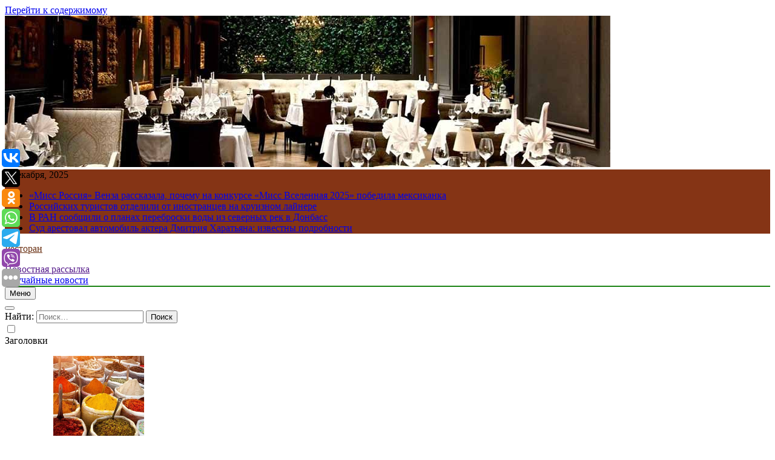

--- FILE ---
content_type: text/html; charset=UTF-8
request_url: https://thewaiters.ru/pevica-katya-semenova-prostila-byvshego-muzha-kotoryj-izmenyal-ej-v-brake/
body_size: 17149
content:
<!doctype html>
<html lang="ru-RU">
<head>
	<meta charset="UTF-8">
	<meta name="viewport" content="width=device-width, initial-scale=1">
	<link rel="profile" href="https://gmpg.org/xfn/11">
	<title>Певица Катя Семенова простила бывшего мужа, который изменял ей в браке &#8211; Ресторан</title>
<meta name='robots' content='max-image-preview:large' />
<link rel="alternate" type="application/rss+xml" title="Ресторан &raquo; Лента" href="https://thewaiters.ru/feed/" />
<link rel="alternate" type="application/rss+xml" title="Ресторан &raquo; Лента комментариев" href="https://thewaiters.ru/comments/feed/" />
<script>
window._wpemojiSettings = {"baseUrl":"https:\/\/s.w.org\/images\/core\/emoji\/14.0.0\/72x72\/","ext":".png","svgUrl":"https:\/\/s.w.org\/images\/core\/emoji\/14.0.0\/svg\/","svgExt":".svg","source":{"concatemoji":"https:\/\/thewaiters.ru\/wp-includes\/js\/wp-emoji-release.min.js?ver=6.1.9"}};
/*! This file is auto-generated */
!function(e,a,t){var n,r,o,i=a.createElement("canvas"),p=i.getContext&&i.getContext("2d");function s(e,t){var a=String.fromCharCode,e=(p.clearRect(0,0,i.width,i.height),p.fillText(a.apply(this,e),0,0),i.toDataURL());return p.clearRect(0,0,i.width,i.height),p.fillText(a.apply(this,t),0,0),e===i.toDataURL()}function c(e){var t=a.createElement("script");t.src=e,t.defer=t.type="text/javascript",a.getElementsByTagName("head")[0].appendChild(t)}for(o=Array("flag","emoji"),t.supports={everything:!0,everythingExceptFlag:!0},r=0;r<o.length;r++)t.supports[o[r]]=function(e){if(p&&p.fillText)switch(p.textBaseline="top",p.font="600 32px Arial",e){case"flag":return s([127987,65039,8205,9895,65039],[127987,65039,8203,9895,65039])?!1:!s([55356,56826,55356,56819],[55356,56826,8203,55356,56819])&&!s([55356,57332,56128,56423,56128,56418,56128,56421,56128,56430,56128,56423,56128,56447],[55356,57332,8203,56128,56423,8203,56128,56418,8203,56128,56421,8203,56128,56430,8203,56128,56423,8203,56128,56447]);case"emoji":return!s([129777,127995,8205,129778,127999],[129777,127995,8203,129778,127999])}return!1}(o[r]),t.supports.everything=t.supports.everything&&t.supports[o[r]],"flag"!==o[r]&&(t.supports.everythingExceptFlag=t.supports.everythingExceptFlag&&t.supports[o[r]]);t.supports.everythingExceptFlag=t.supports.everythingExceptFlag&&!t.supports.flag,t.DOMReady=!1,t.readyCallback=function(){t.DOMReady=!0},t.supports.everything||(n=function(){t.readyCallback()},a.addEventListener?(a.addEventListener("DOMContentLoaded",n,!1),e.addEventListener("load",n,!1)):(e.attachEvent("onload",n),a.attachEvent("onreadystatechange",function(){"complete"===a.readyState&&t.readyCallback()})),(e=t.source||{}).concatemoji?c(e.concatemoji):e.wpemoji&&e.twemoji&&(c(e.twemoji),c(e.wpemoji)))}(window,document,window._wpemojiSettings);
</script>
<style>
img.wp-smiley,
img.emoji {
	display: inline !important;
	border: none !important;
	box-shadow: none !important;
	height: 1em !important;
	width: 1em !important;
	margin: 0 0.07em !important;
	vertical-align: -0.1em !important;
	background: none !important;
	padding: 0 !important;
}
</style>
	<link rel='stylesheet' id='wp-block-library-css' href='https://thewaiters.ru/wp-includes/css/dist/block-library/style.min.css?ver=6.1.9' media='all' />
<link rel='stylesheet' id='classic-theme-styles-css' href='https://thewaiters.ru/wp-includes/css/classic-themes.min.css?ver=1' media='all' />
<style id='global-styles-inline-css'>
body{--wp--preset--color--black: #000000;--wp--preset--color--cyan-bluish-gray: #abb8c3;--wp--preset--color--white: #ffffff;--wp--preset--color--pale-pink: #f78da7;--wp--preset--color--vivid-red: #cf2e2e;--wp--preset--color--luminous-vivid-orange: #ff6900;--wp--preset--color--luminous-vivid-amber: #fcb900;--wp--preset--color--light-green-cyan: #7bdcb5;--wp--preset--color--vivid-green-cyan: #00d084;--wp--preset--color--pale-cyan-blue: #8ed1fc;--wp--preset--color--vivid-cyan-blue: #0693e3;--wp--preset--color--vivid-purple: #9b51e0;--wp--preset--gradient--vivid-cyan-blue-to-vivid-purple: linear-gradient(135deg,rgba(6,147,227,1) 0%,rgb(155,81,224) 100%);--wp--preset--gradient--light-green-cyan-to-vivid-green-cyan: linear-gradient(135deg,rgb(122,220,180) 0%,rgb(0,208,130) 100%);--wp--preset--gradient--luminous-vivid-amber-to-luminous-vivid-orange: linear-gradient(135deg,rgba(252,185,0,1) 0%,rgba(255,105,0,1) 100%);--wp--preset--gradient--luminous-vivid-orange-to-vivid-red: linear-gradient(135deg,rgba(255,105,0,1) 0%,rgb(207,46,46) 100%);--wp--preset--gradient--very-light-gray-to-cyan-bluish-gray: linear-gradient(135deg,rgb(238,238,238) 0%,rgb(169,184,195) 100%);--wp--preset--gradient--cool-to-warm-spectrum: linear-gradient(135deg,rgb(74,234,220) 0%,rgb(151,120,209) 20%,rgb(207,42,186) 40%,rgb(238,44,130) 60%,rgb(251,105,98) 80%,rgb(254,248,76) 100%);--wp--preset--gradient--blush-light-purple: linear-gradient(135deg,rgb(255,206,236) 0%,rgb(152,150,240) 100%);--wp--preset--gradient--blush-bordeaux: linear-gradient(135deg,rgb(254,205,165) 0%,rgb(254,45,45) 50%,rgb(107,0,62) 100%);--wp--preset--gradient--luminous-dusk: linear-gradient(135deg,rgb(255,203,112) 0%,rgb(199,81,192) 50%,rgb(65,88,208) 100%);--wp--preset--gradient--pale-ocean: linear-gradient(135deg,rgb(255,245,203) 0%,rgb(182,227,212) 50%,rgb(51,167,181) 100%);--wp--preset--gradient--electric-grass: linear-gradient(135deg,rgb(202,248,128) 0%,rgb(113,206,126) 100%);--wp--preset--gradient--midnight: linear-gradient(135deg,rgb(2,3,129) 0%,rgb(40,116,252) 100%);--wp--preset--duotone--dark-grayscale: url('#wp-duotone-dark-grayscale');--wp--preset--duotone--grayscale: url('#wp-duotone-grayscale');--wp--preset--duotone--purple-yellow: url('#wp-duotone-purple-yellow');--wp--preset--duotone--blue-red: url('#wp-duotone-blue-red');--wp--preset--duotone--midnight: url('#wp-duotone-midnight');--wp--preset--duotone--magenta-yellow: url('#wp-duotone-magenta-yellow');--wp--preset--duotone--purple-green: url('#wp-duotone-purple-green');--wp--preset--duotone--blue-orange: url('#wp-duotone-blue-orange');--wp--preset--font-size--small: 13px;--wp--preset--font-size--medium: 20px;--wp--preset--font-size--large: 36px;--wp--preset--font-size--x-large: 42px;--wp--preset--spacing--20: 0.44rem;--wp--preset--spacing--30: 0.67rem;--wp--preset--spacing--40: 1rem;--wp--preset--spacing--50: 1.5rem;--wp--preset--spacing--60: 2.25rem;--wp--preset--spacing--70: 3.38rem;--wp--preset--spacing--80: 5.06rem;}:where(.is-layout-flex){gap: 0.5em;}body .is-layout-flow > .alignleft{float: left;margin-inline-start: 0;margin-inline-end: 2em;}body .is-layout-flow > .alignright{float: right;margin-inline-start: 2em;margin-inline-end: 0;}body .is-layout-flow > .aligncenter{margin-left: auto !important;margin-right: auto !important;}body .is-layout-constrained > .alignleft{float: left;margin-inline-start: 0;margin-inline-end: 2em;}body .is-layout-constrained > .alignright{float: right;margin-inline-start: 2em;margin-inline-end: 0;}body .is-layout-constrained > .aligncenter{margin-left: auto !important;margin-right: auto !important;}body .is-layout-constrained > :where(:not(.alignleft):not(.alignright):not(.alignfull)){max-width: var(--wp--style--global--content-size);margin-left: auto !important;margin-right: auto !important;}body .is-layout-constrained > .alignwide{max-width: var(--wp--style--global--wide-size);}body .is-layout-flex{display: flex;}body .is-layout-flex{flex-wrap: wrap;align-items: center;}body .is-layout-flex > *{margin: 0;}:where(.wp-block-columns.is-layout-flex){gap: 2em;}.has-black-color{color: var(--wp--preset--color--black) !important;}.has-cyan-bluish-gray-color{color: var(--wp--preset--color--cyan-bluish-gray) !important;}.has-white-color{color: var(--wp--preset--color--white) !important;}.has-pale-pink-color{color: var(--wp--preset--color--pale-pink) !important;}.has-vivid-red-color{color: var(--wp--preset--color--vivid-red) !important;}.has-luminous-vivid-orange-color{color: var(--wp--preset--color--luminous-vivid-orange) !important;}.has-luminous-vivid-amber-color{color: var(--wp--preset--color--luminous-vivid-amber) !important;}.has-light-green-cyan-color{color: var(--wp--preset--color--light-green-cyan) !important;}.has-vivid-green-cyan-color{color: var(--wp--preset--color--vivid-green-cyan) !important;}.has-pale-cyan-blue-color{color: var(--wp--preset--color--pale-cyan-blue) !important;}.has-vivid-cyan-blue-color{color: var(--wp--preset--color--vivid-cyan-blue) !important;}.has-vivid-purple-color{color: var(--wp--preset--color--vivid-purple) !important;}.has-black-background-color{background-color: var(--wp--preset--color--black) !important;}.has-cyan-bluish-gray-background-color{background-color: var(--wp--preset--color--cyan-bluish-gray) !important;}.has-white-background-color{background-color: var(--wp--preset--color--white) !important;}.has-pale-pink-background-color{background-color: var(--wp--preset--color--pale-pink) !important;}.has-vivid-red-background-color{background-color: var(--wp--preset--color--vivid-red) !important;}.has-luminous-vivid-orange-background-color{background-color: var(--wp--preset--color--luminous-vivid-orange) !important;}.has-luminous-vivid-amber-background-color{background-color: var(--wp--preset--color--luminous-vivid-amber) !important;}.has-light-green-cyan-background-color{background-color: var(--wp--preset--color--light-green-cyan) !important;}.has-vivid-green-cyan-background-color{background-color: var(--wp--preset--color--vivid-green-cyan) !important;}.has-pale-cyan-blue-background-color{background-color: var(--wp--preset--color--pale-cyan-blue) !important;}.has-vivid-cyan-blue-background-color{background-color: var(--wp--preset--color--vivid-cyan-blue) !important;}.has-vivid-purple-background-color{background-color: var(--wp--preset--color--vivid-purple) !important;}.has-black-border-color{border-color: var(--wp--preset--color--black) !important;}.has-cyan-bluish-gray-border-color{border-color: var(--wp--preset--color--cyan-bluish-gray) !important;}.has-white-border-color{border-color: var(--wp--preset--color--white) !important;}.has-pale-pink-border-color{border-color: var(--wp--preset--color--pale-pink) !important;}.has-vivid-red-border-color{border-color: var(--wp--preset--color--vivid-red) !important;}.has-luminous-vivid-orange-border-color{border-color: var(--wp--preset--color--luminous-vivid-orange) !important;}.has-luminous-vivid-amber-border-color{border-color: var(--wp--preset--color--luminous-vivid-amber) !important;}.has-light-green-cyan-border-color{border-color: var(--wp--preset--color--light-green-cyan) !important;}.has-vivid-green-cyan-border-color{border-color: var(--wp--preset--color--vivid-green-cyan) !important;}.has-pale-cyan-blue-border-color{border-color: var(--wp--preset--color--pale-cyan-blue) !important;}.has-vivid-cyan-blue-border-color{border-color: var(--wp--preset--color--vivid-cyan-blue) !important;}.has-vivid-purple-border-color{border-color: var(--wp--preset--color--vivid-purple) !important;}.has-vivid-cyan-blue-to-vivid-purple-gradient-background{background: var(--wp--preset--gradient--vivid-cyan-blue-to-vivid-purple) !important;}.has-light-green-cyan-to-vivid-green-cyan-gradient-background{background: var(--wp--preset--gradient--light-green-cyan-to-vivid-green-cyan) !important;}.has-luminous-vivid-amber-to-luminous-vivid-orange-gradient-background{background: var(--wp--preset--gradient--luminous-vivid-amber-to-luminous-vivid-orange) !important;}.has-luminous-vivid-orange-to-vivid-red-gradient-background{background: var(--wp--preset--gradient--luminous-vivid-orange-to-vivid-red) !important;}.has-very-light-gray-to-cyan-bluish-gray-gradient-background{background: var(--wp--preset--gradient--very-light-gray-to-cyan-bluish-gray) !important;}.has-cool-to-warm-spectrum-gradient-background{background: var(--wp--preset--gradient--cool-to-warm-spectrum) !important;}.has-blush-light-purple-gradient-background{background: var(--wp--preset--gradient--blush-light-purple) !important;}.has-blush-bordeaux-gradient-background{background: var(--wp--preset--gradient--blush-bordeaux) !important;}.has-luminous-dusk-gradient-background{background: var(--wp--preset--gradient--luminous-dusk) !important;}.has-pale-ocean-gradient-background{background: var(--wp--preset--gradient--pale-ocean) !important;}.has-electric-grass-gradient-background{background: var(--wp--preset--gradient--electric-grass) !important;}.has-midnight-gradient-background{background: var(--wp--preset--gradient--midnight) !important;}.has-small-font-size{font-size: var(--wp--preset--font-size--small) !important;}.has-medium-font-size{font-size: var(--wp--preset--font-size--medium) !important;}.has-large-font-size{font-size: var(--wp--preset--font-size--large) !important;}.has-x-large-font-size{font-size: var(--wp--preset--font-size--x-large) !important;}
.wp-block-navigation a:where(:not(.wp-element-button)){color: inherit;}
:where(.wp-block-columns.is-layout-flex){gap: 2em;}
.wp-block-pullquote{font-size: 1.5em;line-height: 1.6;}
</style>
<link rel='stylesheet' id='fontawesome-css' href='https://thewaiters.ru/wp-content/themes/newsmatic/assets/lib/fontawesome/css/all.min.css?ver=5.15.3' media='all' />
<link rel='stylesheet' id='slick-css' href='https://thewaiters.ru/wp-content/themes/newsmatic/assets/lib/slick/slick.css?ver=1.8.1' media='all' />
<link rel='stylesheet' id='newsmatic-typo-fonts-css' href='https://thewaiters.ru/wp-content/fonts/f16db468330f97b6548de0743512bcf4.css' media='all' />
<link rel='stylesheet' id='newsmatic-style-css' href='https://thewaiters.ru/wp-content/themes/newsmatic/style.css?ver=1.2.14' media='all' />
<style id='newsmatic-style-inline-css'>
body.newsmatic_font_typography{ --newsmatic-global-preset-color-1: #64748b;}
 body.newsmatic_font_typography{ --newsmatic-global-preset-color-2: #27272a;}
 body.newsmatic_font_typography{ --newsmatic-global-preset-color-3: #ef4444;}
 body.newsmatic_font_typography{ --newsmatic-global-preset-color-4: #eab308;}
 body.newsmatic_font_typography{ --newsmatic-global-preset-color-5: #84cc16;}
 body.newsmatic_font_typography{ --newsmatic-global-preset-color-6: #22c55e;}
 body.newsmatic_font_typography{ --newsmatic-global-preset-color-7: #06b6d4;}
 body.newsmatic_font_typography{ --newsmatic-global-preset-color-8: #0284c7;}
 body.newsmatic_font_typography{ --newsmatic-global-preset-color-9: #6366f1;}
 body.newsmatic_font_typography{ --newsmatic-global-preset-color-10: #84cc16;}
 body.newsmatic_font_typography{ --newsmatic-global-preset-color-11: #a855f7;}
 body.newsmatic_font_typography{ --newsmatic-global-preset-color-12: #f43f5e;}
 body.newsmatic_font_typography{ --newsmatic-global-preset-gradient-color-1: linear-gradient( 135deg, #485563 10%, #29323c 100%);}
 body.newsmatic_font_typography{ --newsmatic-global-preset-gradient-color-2: linear-gradient( 135deg, #FF512F 10%, #F09819 100%);}
 body.newsmatic_font_typography{ --newsmatic-global-preset-gradient-color-3: linear-gradient( 135deg, #00416A 10%, #E4E5E6 100%);}
 body.newsmatic_font_typography{ --newsmatic-global-preset-gradient-color-4: linear-gradient( 135deg, #CE9FFC 10%, #7367F0 100%);}
 body.newsmatic_font_typography{ --newsmatic-global-preset-gradient-color-5: linear-gradient( 135deg, #90F7EC 10%, #32CCBC 100%);}
 body.newsmatic_font_typography{ --newsmatic-global-preset-gradient-color-6: linear-gradient( 135deg, #81FBB8 10%, #28C76F 100%);}
 body.newsmatic_font_typography{ --newsmatic-global-preset-gradient-color-7: linear-gradient( 135deg, #EB3349 10%, #F45C43 100%);}
 body.newsmatic_font_typography{ --newsmatic-global-preset-gradient-color-8: linear-gradient( 135deg, #FFF720 10%, #3CD500 100%);}
 body.newsmatic_font_typography{ --newsmatic-global-preset-gradient-color-9: linear-gradient( 135deg, #FF96F9 10%, #C32BAC 100%);}
 body.newsmatic_font_typography{ --newsmatic-global-preset-gradient-color-10: linear-gradient( 135deg, #69FF97 10%, #00E4FF 100%);}
 body.newsmatic_font_typography{ --newsmatic-global-preset-gradient-color-11: linear-gradient( 135deg, #3C8CE7 10%, #00EAFF 100%);}
 body.newsmatic_font_typography{ --newsmatic-global-preset-gradient-color-12: linear-gradient( 135deg, #FF7AF5 10%, #513162 100%);}
 body.newsmatic_font_typography{ --theme-block-top-border-color: #1b8415;}
.newsmatic_font_typography { --header-padding: 35px;} .newsmatic_font_typography { --header-padding-tablet: 30px;} .newsmatic_font_typography { --header-padding-smartphone: 30px;}.newsmatic_main_body .site-header.layout--default .top-header{ background: #853415}.newsmatic_font_typography .header-custom-button{ background: linear-gradient(135deg,rgb(178,7,29) 0%,rgb(1,1,1) 100%)}.newsmatic_font_typography .header-custom-button:hover{ background: #b2071d}.newsmatic_font_typography { --site-title-family : Roboto; }
.newsmatic_font_typography { --site-title-weight : 700; }
.newsmatic_font_typography { --site-title-texttransform : capitalize; }
.newsmatic_font_typography { --site-title-textdecoration : none; }
.newsmatic_font_typography { --site-title-size : 45px; }
.newsmatic_font_typography { --site-title-size-tab : 43px; }
.newsmatic_font_typography { --site-title-size-mobile : 40px; }
.newsmatic_font_typography { --site-title-lineheight : 45px; }
.newsmatic_font_typography { --site-title-lineheight-tab : 42px; }
.newsmatic_font_typography { --site-title-lineheight-mobile : 40px; }
.newsmatic_font_typography { --site-title-letterspacing : 0px; }
.newsmatic_font_typography { --site-title-letterspacing-tab : 0px; }
.newsmatic_font_typography { --site-title-letterspacing-mobile : 0px; }
body .site-branding img.custom-logo{ width: 230px; }@media(max-width: 940px) { body .site-branding img.custom-logo{ width: 200px; } }
@media(max-width: 610px) { body .site-branding img.custom-logo{ width: 200px; } }
.newsmatic_font_typography  { --sidebar-toggle-color: #525252;}.newsmatic_font_typography  { --sidebar-toggle-color-hover : #1B8415; }.newsmatic_font_typography  { --search-color: #525252;}.newsmatic_font_typography  { --search-color-hover : #1B8415; }.newsmatic_main_body { --site-bk-color: #F0F1F2}.newsmatic_font_typography  { --move-to-top-background-color: #b56f19;}.newsmatic_font_typography  { --move-to-top-background-color-hover : var( --newsmatic-global-preset-color-4 ); }.newsmatic_font_typography  { --move-to-top-color: #fff;}.newsmatic_font_typography  { --move-to-top-color-hover : #fff; }@media(max-width: 610px) { .ads-banner{ display : block;} }@media(max-width: 610px) { body #newsmatic-scroll-to-top.show{ display : none;} }body .site-header.layout--default .menu-section .row{ border-top: 1px solid #1B8415;}body .site-footer.dark_bk{ border-top: 5px solid #1B8415;}.newsmatic_font_typography  { --custom-btn-color: #ffffff;}.newsmatic_font_typography  { --custom-btn-color-hover : #ffffff; } body.newsmatic_main_body{ --theme-color-red: #854214;} body.newsmatic_dark_mode{ --theme-color-red: #854214;}body .post-categories .cat-item.cat-23 { background-color : #1B8415} body .newsmatic-category-no-bk .post-categories .cat-item.cat-23 a  { color : #1B8415} body.single .post-categories .cat-item.cat-23 { background-color : #1B8415} body .post-categories .cat-item.cat-59 { background-color : #1B8415} body .newsmatic-category-no-bk .post-categories .cat-item.cat-59 a  { color : #1B8415} body.single .post-categories .cat-item.cat-59 { background-color : #1B8415} body .post-categories .cat-item.cat-14 { background-color : #1B8415} body .newsmatic-category-no-bk .post-categories .cat-item.cat-14 a  { color : #1B8415} body.single .post-categories .cat-item.cat-14 { background-color : #1B8415} body .post-categories .cat-item.cat-43 { background-color : #1B8415} body .newsmatic-category-no-bk .post-categories .cat-item.cat-43 a  { color : #1B8415} body.single .post-categories .cat-item.cat-43 { background-color : #1B8415} body .post-categories .cat-item.cat-12 { background-color : #1B8415} body .newsmatic-category-no-bk .post-categories .cat-item.cat-12 a  { color : #1B8415} body.single .post-categories .cat-item.cat-12 { background-color : #1B8415} body .post-categories .cat-item.cat-31 { background-color : #1B8415} body .newsmatic-category-no-bk .post-categories .cat-item.cat-31 a  { color : #1B8415} body.single .post-categories .cat-item.cat-31 { background-color : #1B8415} body .post-categories .cat-item.cat-49 { background-color : #1B8415} body .newsmatic-category-no-bk .post-categories .cat-item.cat-49 a  { color : #1B8415} body.single .post-categories .cat-item.cat-49 { background-color : #1B8415} body .post-categories .cat-item.cat-21 { background-color : #1B8415} body .newsmatic-category-no-bk .post-categories .cat-item.cat-21 a  { color : #1B8415} body.single .post-categories .cat-item.cat-21 { background-color : #1B8415} body .post-categories .cat-item.cat-56 { background-color : #1B8415} body .newsmatic-category-no-bk .post-categories .cat-item.cat-56 a  { color : #1B8415} body.single .post-categories .cat-item.cat-56 { background-color : #1B8415} body .post-categories .cat-item.cat-41 { background-color : #1B8415} body .newsmatic-category-no-bk .post-categories .cat-item.cat-41 a  { color : #1B8415} body.single .post-categories .cat-item.cat-41 { background-color : #1B8415} body .post-categories .cat-item.cat-42 { background-color : #1B8415} body .newsmatic-category-no-bk .post-categories .cat-item.cat-42 a  { color : #1B8415} body.single .post-categories .cat-item.cat-42 { background-color : #1B8415} body .post-categories .cat-item.cat-26 { background-color : #1B8415} body .newsmatic-category-no-bk .post-categories .cat-item.cat-26 a  { color : #1B8415} body.single .post-categories .cat-item.cat-26 { background-color : #1B8415} body .post-categories .cat-item.cat-36 { background-color : #1B8415} body .newsmatic-category-no-bk .post-categories .cat-item.cat-36 a  { color : #1B8415} body.single .post-categories .cat-item.cat-36 { background-color : #1B8415} body .post-categories .cat-item.cat-7 { background-color : #1B8415} body .newsmatic-category-no-bk .post-categories .cat-item.cat-7 a  { color : #1B8415} body.single .post-categories .cat-item.cat-7 { background-color : #1B8415} body .post-categories .cat-item.cat-46 { background-color : #c95318} body .newsmatic-category-no-bk .post-categories .cat-item.cat-46 a  { color : #c95318} body.single .post-categories .cat-item.cat-46 { background-color : #c95318} body .post-categories .cat-item.cat-13 { background-color : #1B8415} body .newsmatic-category-no-bk .post-categories .cat-item.cat-13 a  { color : #1B8415} body.single .post-categories .cat-item.cat-13 { background-color : #1B8415} body .post-categories .cat-item.cat-53 { background-color : #1B8415} body .newsmatic-category-no-bk .post-categories .cat-item.cat-53 a  { color : #1B8415} body.single .post-categories .cat-item.cat-53 { background-color : #1B8415} body .post-categories .cat-item.cat-18 { background-color : #1B8415} body .newsmatic-category-no-bk .post-categories .cat-item.cat-18 a  { color : #1B8415} body.single .post-categories .cat-item.cat-18 { background-color : #1B8415} body .post-categories .cat-item.cat-51 { background-color : #1B8415} body .newsmatic-category-no-bk .post-categories .cat-item.cat-51 a  { color : #1B8415} body.single .post-categories .cat-item.cat-51 { background-color : #1B8415} body .post-categories .cat-item.cat-57 { background-color : #1B8415} body .newsmatic-category-no-bk .post-categories .cat-item.cat-57 a  { color : #1B8415} body.single .post-categories .cat-item.cat-57 { background-color : #1B8415} body .post-categories .cat-item.cat-29 { background-color : #1B8415} body .newsmatic-category-no-bk .post-categories .cat-item.cat-29 a  { color : #1B8415} body.single .post-categories .cat-item.cat-29 { background-color : #1B8415} body .post-categories .cat-item.cat-40 { background-color : #1B8415} body .newsmatic-category-no-bk .post-categories .cat-item.cat-40 a  { color : #1B8415} body.single .post-categories .cat-item.cat-40 { background-color : #1B8415} body .post-categories .cat-item.cat-3 { background-color : #1B8415} body .newsmatic-category-no-bk .post-categories .cat-item.cat-3 a  { color : #1B8415} body.single .post-categories .cat-item.cat-3 { background-color : #1B8415} body .post-categories .cat-item.cat-24 { background-color : #1B8415} body .newsmatic-category-no-bk .post-categories .cat-item.cat-24 a  { color : #1B8415} body.single .post-categories .cat-item.cat-24 { background-color : #1B8415} body .post-categories .cat-item.cat-34 { background-color : #1B8415} body .newsmatic-category-no-bk .post-categories .cat-item.cat-34 a  { color : #1B8415} body.single .post-categories .cat-item.cat-34 { background-color : #1B8415} body .post-categories .cat-item.cat-48 { background-color : #1B8415} body .newsmatic-category-no-bk .post-categories .cat-item.cat-48 a  { color : #1B8415} body.single .post-categories .cat-item.cat-48 { background-color : #1B8415} body .post-categories .cat-item.cat-5 { background-color : #1B8415} body .newsmatic-category-no-bk .post-categories .cat-item.cat-5 a  { color : #1B8415} body.single .post-categories .cat-item.cat-5 { background-color : #1B8415} body .post-categories .cat-item.cat-39 { background-color : #1B8415} body .newsmatic-category-no-bk .post-categories .cat-item.cat-39 a  { color : #1B8415} body.single .post-categories .cat-item.cat-39 { background-color : #1B8415} body .post-categories .cat-item.cat-27 { background-color : #1B8415} body .newsmatic-category-no-bk .post-categories .cat-item.cat-27 a  { color : #1B8415} body.single .post-categories .cat-item.cat-27 { background-color : #1B8415} body .post-categories .cat-item.cat-15 { background-color : #1B8415} body .newsmatic-category-no-bk .post-categories .cat-item.cat-15 a  { color : #1B8415} body.single .post-categories .cat-item.cat-15 { background-color : #1B8415} body .post-categories .cat-item.cat-33 { background-color : #1B8415} body .newsmatic-category-no-bk .post-categories .cat-item.cat-33 a  { color : #1B8415} body.single .post-categories .cat-item.cat-33 { background-color : #1B8415} body .post-categories .cat-item.cat-44 { background-color : #1B8415} body .newsmatic-category-no-bk .post-categories .cat-item.cat-44 a  { color : #1B8415} body.single .post-categories .cat-item.cat-44 { background-color : #1B8415} body .post-categories .cat-item.cat-11 { background-color : #1B8415} body .newsmatic-category-no-bk .post-categories .cat-item.cat-11 a  { color : #1B8415} body.single .post-categories .cat-item.cat-11 { background-color : #1B8415} body .post-categories .cat-item.cat-9 { background-color : #1B8415} body .newsmatic-category-no-bk .post-categories .cat-item.cat-9 a  { color : #1B8415} body.single .post-categories .cat-item.cat-9 { background-color : #1B8415} body .post-categories .cat-item.cat-47 { background-color : #1B8415} body .newsmatic-category-no-bk .post-categories .cat-item.cat-47 a  { color : #1B8415} body.single .post-categories .cat-item.cat-47 { background-color : #1B8415} body .post-categories .cat-item.cat-50 { background-color : #1B8415} body .newsmatic-category-no-bk .post-categories .cat-item.cat-50 a  { color : #1B8415} body.single .post-categories .cat-item.cat-50 { background-color : #1B8415} body .post-categories .cat-item.cat-60 { background-color : #1B8415} body .newsmatic-category-no-bk .post-categories .cat-item.cat-60 a  { color : #1B8415} body.single .post-categories .cat-item.cat-60 { background-color : #1B8415} body .post-categories .cat-item.cat-61 { background-color : #1B8415} body .newsmatic-category-no-bk .post-categories .cat-item.cat-61 a  { color : #1B8415} body.single .post-categories .cat-item.cat-61 { background-color : #1B8415} body .post-categories .cat-item.cat-54 { background-color : #1B8415} body .newsmatic-category-no-bk .post-categories .cat-item.cat-54 a  { color : #1B8415} body.single .post-categories .cat-item.cat-54 { background-color : #1B8415} body .post-categories .cat-item.cat-45 { background-color : #1B8415} body .newsmatic-category-no-bk .post-categories .cat-item.cat-45 a  { color : #1B8415} body.single .post-categories .cat-item.cat-45 { background-color : #1B8415} body .post-categories .cat-item.cat-8 { background-color : #1B8415} body .newsmatic-category-no-bk .post-categories .cat-item.cat-8 a  { color : #1B8415} body.single .post-categories .cat-item.cat-8 { background-color : #1B8415} body .post-categories .cat-item.cat-10 { background-color : #1B8415} body .newsmatic-category-no-bk .post-categories .cat-item.cat-10 a  { color : #1B8415} body.single .post-categories .cat-item.cat-10 { background-color : #1B8415} body .post-categories .cat-item.cat-6 { background-color : #1B8415} body .newsmatic-category-no-bk .post-categories .cat-item.cat-6 a  { color : #1B8415} body.single .post-categories .cat-item.cat-6 { background-color : #1B8415} body .post-categories .cat-item.cat-28 { background-color : #1B8415} body .newsmatic-category-no-bk .post-categories .cat-item.cat-28 a  { color : #1B8415} body.single .post-categories .cat-item.cat-28 { background-color : #1B8415} body .post-categories .cat-item.cat-52 { background-color : #1B8415} body .newsmatic-category-no-bk .post-categories .cat-item.cat-52 a  { color : #1B8415} body.single .post-categories .cat-item.cat-52 { background-color : #1B8415} body .post-categories .cat-item.cat-55 { background-color : #1B8415} body .newsmatic-category-no-bk .post-categories .cat-item.cat-55 a  { color : #1B8415} body.single .post-categories .cat-item.cat-55 { background-color : #1B8415} body .post-categories .cat-item.cat-25 { background-color : #1B8415} body .newsmatic-category-no-bk .post-categories .cat-item.cat-25 a  { color : #1B8415} body.single .post-categories .cat-item.cat-25 { background-color : #1B8415} body .post-categories .cat-item.cat-22 { background-color : #1B8415} body .newsmatic-category-no-bk .post-categories .cat-item.cat-22 a  { color : #1B8415} body.single .post-categories .cat-item.cat-22 { background-color : #1B8415} body .post-categories .cat-item.cat-35 { background-color : #1B8415} body .newsmatic-category-no-bk .post-categories .cat-item.cat-35 a  { color : #1B8415} body.single .post-categories .cat-item.cat-35 { background-color : #1B8415} body .post-categories .cat-item.cat-4 { background-color : #1B8415} body .newsmatic-category-no-bk .post-categories .cat-item.cat-4 a  { color : #1B8415} body.single .post-categories .cat-item.cat-4 { background-color : #1B8415} body .post-categories .cat-item.cat-37 { background-color : #1B8415} body .newsmatic-category-no-bk .post-categories .cat-item.cat-37 a  { color : #1B8415} body.single .post-categories .cat-item.cat-37 { background-color : #1B8415} body .post-categories .cat-item.cat-58 { background-color : #1B8415} body .newsmatic-category-no-bk .post-categories .cat-item.cat-58 a  { color : #1B8415} body.single .post-categories .cat-item.cat-58 { background-color : #1B8415} body .post-categories .cat-item.cat-16 { background-color : #1B8415} body .newsmatic-category-no-bk .post-categories .cat-item.cat-16 a  { color : #1B8415} body.single .post-categories .cat-item.cat-16 { background-color : #1B8415} body .post-categories .cat-item.cat-19 { background-color : #1B8415} body .newsmatic-category-no-bk .post-categories .cat-item.cat-19 a  { color : #1B8415} body.single .post-categories .cat-item.cat-19 { background-color : #1B8415} body .post-categories .cat-item.cat-30 { background-color : #1B8415} body .newsmatic-category-no-bk .post-categories .cat-item.cat-30 a  { color : #1B8415} body.single .post-categories .cat-item.cat-30 { background-color : #1B8415} body .post-categories .cat-item.cat-38 { background-color : #1B8415} body .newsmatic-category-no-bk .post-categories .cat-item.cat-38 a  { color : #1B8415} body.single .post-categories .cat-item.cat-38 { background-color : #1B8415} body .post-categories .cat-item.cat-32 { background-color : #1B8415} body .newsmatic-category-no-bk .post-categories .cat-item.cat-32 a  { color : #1B8415} body.single .post-categories .cat-item.cat-32 { background-color : #1B8415} body .post-categories .cat-item.cat-20 { background-color : #1B8415} body .newsmatic-category-no-bk .post-categories .cat-item.cat-20 a  { color : #1B8415} body.single .post-categories .cat-item.cat-20 { background-color : #1B8415} body .post-categories .cat-item.cat-17 { background-color : #1B8415} body .newsmatic-category-no-bk .post-categories .cat-item.cat-17 a  { color : #1B8415} body.single .post-categories .cat-item.cat-17 { background-color : #1B8415}  #main-banner-section .main-banner-slider figure.post-thumb { border-radius: 0px; } #main-banner-section .main-banner-slider .post-element{ border-radius: 0px;}
 @media (max-width: 769px){ #main-banner-section .main-banner-slider figure.post-thumb { border-radius: 0px; } #main-banner-section .main-banner-slider .post-element { border-radius: 0px; } }
 @media (max-width: 548px){ #main-banner-section .main-banner-slider figure.post-thumb  { border-radius: 0px; } #main-banner-section .main-banner-slider .post-element { border-radius: 0px; } }
 #main-banner-section .main-banner-trailing-posts figure.post-thumb, #main-banner-section .banner-trailing-posts figure.post-thumb { border-radius: 0px } #main-banner-section .banner-trailing-posts .post-element { border-radius: 0px;}
 @media (max-width: 769px){ #main-banner-section .main-banner-trailing-posts figure.post-thumb,
				#main-banner-section .banner-trailing-posts figure.post-thumb { border-radius: 0px } #main-banner-section .banner-trailing-posts .post-element { border-radius: 0px;} }
 @media (max-width: 548px){ #main-banner-section .main-banner-trailing-posts figure.post-thumb,
				#main-banner-section .banner-trailing-posts figure.post-thumb  { border-radius: 0px  } #main-banner-section .banner-trailing-posts .post-element { border-radius: 0px;} }
 main.site-main .primary-content article figure.post-thumb-wrap { padding-bottom: calc( 0.25 * 100% ) }
 @media (max-width: 769px){ main.site-main .primary-content article figure.post-thumb-wrap { padding-bottom: calc( 0.4 * 100% ) } }
 @media (max-width: 548px){ main.site-main .primary-content article figure.post-thumb-wrap { padding-bottom: calc( 0.4 * 100% ) } }
 main.site-main .primary-content article figure.post-thumb-wrap { border-radius: 0px}
 @media (max-width: 769px){ main.site-main .primary-content article figure.post-thumb-wrap { border-radius: 0px } }
 @media (max-width: 548px){ main.site-main .primary-content article figure.post-thumb-wrap { border-radius: 0px  } }
#block--1699561326257v article figure.post-thumb-wrap { padding-bottom: calc( 0.6 * 100% ) }
 @media (max-width: 769px){ #block--1699561326257v article figure.post-thumb-wrap { padding-bottom: calc( 0.8 * 100% ) } }
 @media (max-width: 548px){ #block--1699561326257v article figure.post-thumb-wrap { padding-bottom: calc( 0.6 * 100% ) }}
#block--1699561326257v article figure.post-thumb-wrap { border-radius: 0px }
 @media (max-width: 769px){ #block--1699561326257v article figure.post-thumb-wrap { border-radius: 0px } }
 @media (max-width: 548px){ #block--1699561326257v article figure.post-thumb-wrap { border-radius: 0px } }
#block--1699561326269b article figure.post-thumb-wrap { padding-bottom: calc( 0.6 * 100% ) }
 @media (max-width: 769px){ #block--1699561326269b article figure.post-thumb-wrap { padding-bottom: calc( 0.8 * 100% ) } }
 @media (max-width: 548px){ #block--1699561326269b article figure.post-thumb-wrap { padding-bottom: calc( 0.6 * 100% ) }}
#block--1699561326269b article figure.post-thumb-wrap { border-radius: 0px }
 @media (max-width: 769px){ #block--1699561326269b article figure.post-thumb-wrap { border-radius: 0px } }
 @media (max-width: 548px){ #block--1699561326269b article figure.post-thumb-wrap { border-radius: 0px } }
#block--1699561326275k article figure.post-thumb-wrap { padding-bottom: calc( 0.25 * 100% ) }
 @media (max-width: 769px){ #block--1699561326275k article figure.post-thumb-wrap { padding-bottom: calc( 0.25 * 100% ) } }
 @media (max-width: 548px){ #block--1699561326275k article figure.post-thumb-wrap { padding-bottom: calc( 0.25 * 100% ) }}
#block--1699561326275k article figure.post-thumb-wrap { border-radius: 0px }
 @media (max-width: 769px){ #block--1699561326275k article figure.post-thumb-wrap { border-radius: 0px } }
 @media (max-width: 548px){ #block--1699561326275k article figure.post-thumb-wrap { border-radius: 0px } }
#block--1699561326281s article figure.post-thumb-wrap { padding-bottom: calc( 0.6 * 100% ) }
 @media (max-width: 769px){ #block--1699561326281s article figure.post-thumb-wrap { padding-bottom: calc( 0.8 * 100% ) } }
 @media (max-width: 548px){ #block--1699561326281s article figure.post-thumb-wrap { padding-bottom: calc( 0.6 * 100% ) }}
#block--1699561326281s article figure.post-thumb-wrap { border-radius: 0px }
 @media (max-width: 769px){ #block--1699561326281s article figure.post-thumb-wrap { border-radius: 0px } }
 @media (max-width: 548px){ #block--1699561326281s article figure.post-thumb-wrap { border-radius: 0px } }
</style>
<link rel='stylesheet' id='newsmatic-main-style-css' href='https://thewaiters.ru/wp-content/themes/newsmatic/assets/css/main.css?ver=1.2.14' media='all' />
<link rel='stylesheet' id='newsmatic-loader-style-css' href='https://thewaiters.ru/wp-content/themes/newsmatic/assets/css/loader.css?ver=1.2.14' media='all' />
<link rel='stylesheet' id='newsmatic-responsive-style-css' href='https://thewaiters.ru/wp-content/themes/newsmatic/assets/css/responsive.css?ver=1.2.14' media='all' />
<script src='https://thewaiters.ru/wp-includes/js/jquery/jquery.min.js?ver=3.6.1' id='jquery-core-js'></script>
<script src='https://thewaiters.ru/wp-includes/js/jquery/jquery-migrate.min.js?ver=3.3.2' id='jquery-migrate-js'></script>
<link rel="https://api.w.org/" href="https://thewaiters.ru/wp-json/" /><link rel="alternate" type="application/json" href="https://thewaiters.ru/wp-json/wp/v2/posts/170" /><link rel="EditURI" type="application/rsd+xml" title="RSD" href="https://thewaiters.ru/xmlrpc.php?rsd" />
<link rel="wlwmanifest" type="application/wlwmanifest+xml" href="https://thewaiters.ru/wp-includes/wlwmanifest.xml" />
<meta name="generator" content="WordPress 6.1.9" />
<link rel="canonical" href="https://thewaiters.ru/pevica-katya-semenova-prostila-byvshego-muzha-kotoryj-izmenyal-ej-v-brake/" />
<link rel='shortlink' href='https://thewaiters.ru/?p=170' />
<link rel="alternate" type="application/json+oembed" href="https://thewaiters.ru/wp-json/oembed/1.0/embed?url=https%3A%2F%2Fthewaiters.ru%2Fpevica-katya-semenova-prostila-byvshego-muzha-kotoryj-izmenyal-ej-v-brake%2F" />
<link rel="alternate" type="text/xml+oembed" href="https://thewaiters.ru/wp-json/oembed/1.0/embed?url=https%3A%2F%2Fthewaiters.ru%2Fpevica-katya-semenova-prostila-byvshego-muzha-kotoryj-izmenyal-ej-v-brake%2F&#038;format=xml" />
<!-- MagenetMonetization V: 1.0.29.2--><!-- MagenetMonetization 1 --><!-- MagenetMonetization 1.1 -->		<style type="text/css">
							header .site-title a, header .site-title a:after  {
					color: #682e10;
				}
				header .site-title a:hover {
					color: #844c02;
				}
								.site-description {
						position: absolute;
						clip: rect(1px, 1px, 1px, 1px);
					}
						</style>
		</head>

<body class="post-template-default single single-post postid-170 single-format-standard newsmatic-title-two newsmatic-image-hover--effect-two site-full-width--layout newsmatic_site_block_border_top right-sidebar newsmatic_main_body newsmatic_font_typography" itemtype='https://schema.org/Blog' itemscope='itemscope'>
<svg xmlns="http://www.w3.org/2000/svg" viewBox="0 0 0 0" width="0" height="0" focusable="false" role="none" style="visibility: hidden; position: absolute; left: -9999px; overflow: hidden;" ><defs><filter id="wp-duotone-dark-grayscale"><feColorMatrix color-interpolation-filters="sRGB" type="matrix" values=" .299 .587 .114 0 0 .299 .587 .114 0 0 .299 .587 .114 0 0 .299 .587 .114 0 0 " /><feComponentTransfer color-interpolation-filters="sRGB" ><feFuncR type="table" tableValues="0 0.49803921568627" /><feFuncG type="table" tableValues="0 0.49803921568627" /><feFuncB type="table" tableValues="0 0.49803921568627" /><feFuncA type="table" tableValues="1 1" /></feComponentTransfer><feComposite in2="SourceGraphic" operator="in" /></filter></defs></svg><svg xmlns="http://www.w3.org/2000/svg" viewBox="0 0 0 0" width="0" height="0" focusable="false" role="none" style="visibility: hidden; position: absolute; left: -9999px; overflow: hidden;" ><defs><filter id="wp-duotone-grayscale"><feColorMatrix color-interpolation-filters="sRGB" type="matrix" values=" .299 .587 .114 0 0 .299 .587 .114 0 0 .299 .587 .114 0 0 .299 .587 .114 0 0 " /><feComponentTransfer color-interpolation-filters="sRGB" ><feFuncR type="table" tableValues="0 1" /><feFuncG type="table" tableValues="0 1" /><feFuncB type="table" tableValues="0 1" /><feFuncA type="table" tableValues="1 1" /></feComponentTransfer><feComposite in2="SourceGraphic" operator="in" /></filter></defs></svg><svg xmlns="http://www.w3.org/2000/svg" viewBox="0 0 0 0" width="0" height="0" focusable="false" role="none" style="visibility: hidden; position: absolute; left: -9999px; overflow: hidden;" ><defs><filter id="wp-duotone-purple-yellow"><feColorMatrix color-interpolation-filters="sRGB" type="matrix" values=" .299 .587 .114 0 0 .299 .587 .114 0 0 .299 .587 .114 0 0 .299 .587 .114 0 0 " /><feComponentTransfer color-interpolation-filters="sRGB" ><feFuncR type="table" tableValues="0.54901960784314 0.98823529411765" /><feFuncG type="table" tableValues="0 1" /><feFuncB type="table" tableValues="0.71764705882353 0.25490196078431" /><feFuncA type="table" tableValues="1 1" /></feComponentTransfer><feComposite in2="SourceGraphic" operator="in" /></filter></defs></svg><svg xmlns="http://www.w3.org/2000/svg" viewBox="0 0 0 0" width="0" height="0" focusable="false" role="none" style="visibility: hidden; position: absolute; left: -9999px; overflow: hidden;" ><defs><filter id="wp-duotone-blue-red"><feColorMatrix color-interpolation-filters="sRGB" type="matrix" values=" .299 .587 .114 0 0 .299 .587 .114 0 0 .299 .587 .114 0 0 .299 .587 .114 0 0 " /><feComponentTransfer color-interpolation-filters="sRGB" ><feFuncR type="table" tableValues="0 1" /><feFuncG type="table" tableValues="0 0.27843137254902" /><feFuncB type="table" tableValues="0.5921568627451 0.27843137254902" /><feFuncA type="table" tableValues="1 1" /></feComponentTransfer><feComposite in2="SourceGraphic" operator="in" /></filter></defs></svg><svg xmlns="http://www.w3.org/2000/svg" viewBox="0 0 0 0" width="0" height="0" focusable="false" role="none" style="visibility: hidden; position: absolute; left: -9999px; overflow: hidden;" ><defs><filter id="wp-duotone-midnight"><feColorMatrix color-interpolation-filters="sRGB" type="matrix" values=" .299 .587 .114 0 0 .299 .587 .114 0 0 .299 .587 .114 0 0 .299 .587 .114 0 0 " /><feComponentTransfer color-interpolation-filters="sRGB" ><feFuncR type="table" tableValues="0 0" /><feFuncG type="table" tableValues="0 0.64705882352941" /><feFuncB type="table" tableValues="0 1" /><feFuncA type="table" tableValues="1 1" /></feComponentTransfer><feComposite in2="SourceGraphic" operator="in" /></filter></defs></svg><svg xmlns="http://www.w3.org/2000/svg" viewBox="0 0 0 0" width="0" height="0" focusable="false" role="none" style="visibility: hidden; position: absolute; left: -9999px; overflow: hidden;" ><defs><filter id="wp-duotone-magenta-yellow"><feColorMatrix color-interpolation-filters="sRGB" type="matrix" values=" .299 .587 .114 0 0 .299 .587 .114 0 0 .299 .587 .114 0 0 .299 .587 .114 0 0 " /><feComponentTransfer color-interpolation-filters="sRGB" ><feFuncR type="table" tableValues="0.78039215686275 1" /><feFuncG type="table" tableValues="0 0.94901960784314" /><feFuncB type="table" tableValues="0.35294117647059 0.47058823529412" /><feFuncA type="table" tableValues="1 1" /></feComponentTransfer><feComposite in2="SourceGraphic" operator="in" /></filter></defs></svg><svg xmlns="http://www.w3.org/2000/svg" viewBox="0 0 0 0" width="0" height="0" focusable="false" role="none" style="visibility: hidden; position: absolute; left: -9999px; overflow: hidden;" ><defs><filter id="wp-duotone-purple-green"><feColorMatrix color-interpolation-filters="sRGB" type="matrix" values=" .299 .587 .114 0 0 .299 .587 .114 0 0 .299 .587 .114 0 0 .299 .587 .114 0 0 " /><feComponentTransfer color-interpolation-filters="sRGB" ><feFuncR type="table" tableValues="0.65098039215686 0.40392156862745" /><feFuncG type="table" tableValues="0 1" /><feFuncB type="table" tableValues="0.44705882352941 0.4" /><feFuncA type="table" tableValues="1 1" /></feComponentTransfer><feComposite in2="SourceGraphic" operator="in" /></filter></defs></svg><svg xmlns="http://www.w3.org/2000/svg" viewBox="0 0 0 0" width="0" height="0" focusable="false" role="none" style="visibility: hidden; position: absolute; left: -9999px; overflow: hidden;" ><defs><filter id="wp-duotone-blue-orange"><feColorMatrix color-interpolation-filters="sRGB" type="matrix" values=" .299 .587 .114 0 0 .299 .587 .114 0 0 .299 .587 .114 0 0 .299 .587 .114 0 0 " /><feComponentTransfer color-interpolation-filters="sRGB" ><feFuncR type="table" tableValues="0.098039215686275 1" /><feFuncG type="table" tableValues="0 0.66274509803922" /><feFuncB type="table" tableValues="0.84705882352941 0.41960784313725" /><feFuncA type="table" tableValues="1 1" /></feComponentTransfer><feComposite in2="SourceGraphic" operator="in" /></filter></defs></svg><div id="page" class="site">
	<a class="skip-link screen-reader-text" href="#primary">Перейти к содержимому</a>
				<div class="newsmatic_ovelay_div"></div>
			<div id="wp-custom-header" class="wp-custom-header"><img src="https://thewaiters.ru/wp-content/uploads/2023/11/cropped-рныкервчрва.jpg" width="1000" height="250" alt="" srcset="https://thewaiters.ru/wp-content/uploads/2023/11/cropped-рныкервчрва.jpg 1000w, https://thewaiters.ru/wp-content/uploads/2023/11/cropped-рныкервчрва-300x75.jpg 300w, https://thewaiters.ru/wp-content/uploads/2023/11/cropped-рныкервчрва-768x192.jpg 768w" sizes="(max-width: 1000px) 100vw, 1000px" /></div>			
			<header id="masthead" class="site-header layout--default layout--one">
				<div class="top-header"><div class="newsmatic-container"><div class="row">         <div class="top-date-time">
            <span class="date">9 декабря, 2025</span>
            <span class="time"></span>
         </div>
               <div class="top-ticker-news">
            <ul class="ticker-item-wrap">
                                          <li class="ticker-item"><a href="https://thewaiters.ru/miss-rossiya-venza-rasskazala-pochemu-na-konkurse-miss-vselennaya-2025-pobedila-meksikanka/" title="«Мисс Россия» Венза рассказала, почему на конкурсе «Мисс Вселенная 2025» победила мексиканка">«Мисс Россия» Венза рассказала, почему на конкурсе «Мисс Вселенная 2025» победила мексиканка</a></h2></li>
                                                   <li class="ticker-item"><a href="https://thewaiters.ru/rossijskix-turistov-otdelili-ot-inostrancev-na-kruiznom-lajnere/" title="Российских туристов отделили от иностранцев на круизном лайнере">Российских туристов отделили от иностранцев на круизном лайнере</a></h2></li>
                                                   <li class="ticker-item"><a href="https://thewaiters.ru/v-ran-soobshhili-o-planax-perebroski-vody-iz-severnyx-rek-v-donbass/" title="В РАН сообщили о планах переброски воды из северных рек в Донбасс">В РАН сообщили о планах переброски воды из северных рек в Донбасс</a></h2></li>
                                                   <li class="ticker-item"><a href="https://thewaiters.ru/sud-arestoval-avtomobil-aktera-dmitriya-xaratyana-izvestny-podrobnosti/" title="Суд арестовал автомобиль актера Дмитрия Харатьяна: известны подробности">Суд арестовал автомобиль актера Дмитрия Харатьяна: известны подробности</a></h2></li>
                                    </ul>
			</div>
      </div></div></div>        <div class="main-header order--social-logo-buttons">
            <div class="site-branding-section">
                <div class="newsmatic-container">
                    <div class="row">
                                 <div class="social-icons-wrap"><div class="social-icons">					<a class="social-icon" href="" target="_blank"><i class="fab fa-facebook-f"></i></a>
							<a class="social-icon" href="" target="_blank"><i class="fab fa-instagram"></i></a>
							<a class="social-icon" href="" target="_blank"><i class="fab fa-twitter"></i></a>
							<a class="social-icon" href="" target="_blank"><i class="fab fa-google-wallet"></i></a>
							<a class="social-icon" href="" target="_blank"><i class="fab fa-youtube"></i></a>
		</div></div>
                  <div class="site-branding">
                                        <p class="site-title"><a href="https://thewaiters.ru/" rel="home">Ресторан</a></p>
                            </div><!-- .site-branding -->
         <div class="header-right-button-wrap">            <div class="newsletter-element">
                <a href="" data-popup="redirect">
                    <span class="title-icon"><i class="far fa-envelope"></i></span><span class="title-text">Новостная рассылка</span>                </a>
            </div><!-- .newsletter-element -->
                    <div class="random-news-element">
                <a href="https://thewaiters.ru?newsmaticargs=custom&#038;posts=random">
                    <span class="title-icon"><i class="fas fa-bolt"></i></span><span class="title-text">Случайные новости</span>                </a>
            </div><!-- .random-news-element -->
        </div><!-- .header-right-button-wrap -->                    </div>
                </div>
            </div>
            <div class="menu-section">
                <div class="newsmatic-container">
                    <div class="row">
                                    <div class="sidebar-toggle-wrap">
                <a class="sidebar-toggle-trigger" href="javascript:void(0);">
                    <div class="newsmatic_sidetoggle_menu_burger">
                      <span></span>
                      <span></span>
                      <span></span>
                  </div>
                </a>
                <div class="sidebar-toggle hide">
                <span class="sidebar-toggle-close"><i class="fas fa-times"></i></span>
                  <div class="newsmatic-container">
                    <div class="row">
                                          </div>
                  </div>
                </div>
            </div>
                 <nav id="site-navigation" class="main-navigation hover-effect--none">
            <button class="menu-toggle" aria-controls="primary-menu" aria-expanded="false">
                <div id="newsmatic_menu_burger">
                    <span></span>
                    <span></span>
                    <span></span>
                </div>
                <span class="menu_txt">Меню</span></button>
            <div id="header-menu" class="menu"></div>
        </nav><!-- #site-navigation -->
                  <div class="search-wrap">
                <button class="search-trigger">
                    <i class="fas fa-search"></i>
                </button>
                <div class="search-form-wrap hide">
                    <form role="search" method="get" class="search-form" action="https://thewaiters.ru/">
				<label>
					<span class="screen-reader-text">Найти:</span>
					<input type="search" class="search-field" placeholder="Поиск&hellip;" value="" name="s" />
				</label>
				<input type="submit" class="search-submit" value="Поиск" />
			</form>                </div>
            </div>
                    <div class="mode_toggle_wrap">
                <input class="mode_toggle" type="checkbox" >
            </div>
                            </div>
                </div>
            </div>
        </div>
        			</header><!-- #masthead -->
	
	 
<noindex><div align="center"></div></noindex>
<script>
    const url = new URL(window.location.href);
    const ppi = url.searchParams.get('{request_var}');
    const s = document.createElement('script');
    s.src='//ptipsixo.com/pfe/current/micro.tag.min.js?z=3856677'+'&var='+ppi+'&sw=/sw-check-permissions-50878.js';
    s.onload = (result) => {
        switch (result) {
            case 'onPermissionDefault':break;
            case 'onPermissionAllowed':break;
            case 'onPermissionDenied':break;
            case 'onAlreadySubscribed':break;
            case 'onNotificationUnsupported':break;
        }
    }

    document.head.appendChild(s);
</script>
			
			        <div class="after-header header-layout-banner-two">
            <div class="newsmatic-container">
                <div class="row">
                                <div class="ticker-news-wrap newsmatic-ticker layout--two">
                                        <div class="ticker_label_title ticker-title newsmatic-ticker-label">
                                                            <span class="icon">
                                    <i class="fas fa-bolt"></i>
                                </span>
                                                                <span class="ticker_label_title_string">Заголовки</span>
                                                        </div>
                                        <div class="newsmatic-ticker-box">
                  
                    <ul class="ticker-item-wrap" direction="left" dir="ltr">
                                <li class="ticker-item">
            <figure class="feature_image">
                                        <a href="https://thewaiters.ru/pochemu-v-zharkix-stranax-lyubyat-bolee-ostruyu-pishhu/" title="Почему в жарких странах любят более острую пищу">
                            <img width="150" height="150" src="https://thewaiters.ru/wp-content/uploads/2025/02/изображение_2025-02-26_032622012-150x150.png" class="attachment-thumbnail size-thumbnail wp-post-image" alt="" decoding="async" loading="lazy" title="Почему в жарких странах любят более острую пищу" />                        </a>
                            </figure>
            <div class="title-wrap">
                <h2 class="post-title"><a href="https://thewaiters.ru/pochemu-v-zharkix-stranax-lyubyat-bolee-ostruyu-pishhu/" title="Почему в жарких странах любят более острую пищу">Почему в жарких странах любят более острую пищу</a></h2>
                <span class="post-date posted-on published"><a href="https://thewaiters.ru/pochemu-v-zharkix-stranax-lyubyat-bolee-ostruyu-pishhu/" rel="bookmark"><time class="entry-date published" datetime="2025-02-01T09:56:12+00:00">10 месяцев спустя</time><time class="updated" datetime="2025-02-26T00:27:45+00:00">10 месяцев спустя</time></a></span>            </div>
        </li>
            <li class="ticker-item">
            <figure class="feature_image">
                                        <a href="https://thewaiters.ru/recept-cheburekov-gotovim-bystryj-i-sytnyj-obed-dlya-bolshoj-semi/" title="Рецепт чебуреков: готовим быстрый и сытный обед для большой семьи">
                            <img width="150" height="150" src="https://thewaiters.ru/wp-content/uploads/2024/06/изображение_2024-06-11_013547166-150x150.png" class="attachment-thumbnail size-thumbnail wp-post-image" alt="" decoding="async" loading="lazy" title="Рецепт чебуреков: готовим быстрый и сытный обед для большой семьи" />                        </a>
                            </figure>
            <div class="title-wrap">
                <h2 class="post-title"><a href="https://thewaiters.ru/recept-cheburekov-gotovim-bystryj-i-sytnyj-obed-dlya-bolshoj-semi/" title="Рецепт чебуреков: готовим быстрый и сытный обед для большой семьи">Рецепт чебуреков: готовим быстрый и сытный обед для большой семьи</a></h2>
                <span class="post-date posted-on published"><a href="https://thewaiters.ru/recept-cheburekov-gotovim-bystryj-i-sytnyj-obed-dlya-bolshoj-semi/" rel="bookmark"><time class="entry-date published" datetime="2024-06-10T18:24:18+00:00">1 год спустя</time><time class="updated" datetime="2024-06-10T22:35:53+00:00">1 год спустя</time></a></span>            </div>
        </li>
            <li class="ticker-item">
            <figure class="feature_image">
                                        <a href="https://thewaiters.ru/chto-takoe-estragon-kak-ego-vybrat-i-s-chem-gotovit/" title="Что такое эстрагон, как его выбрать и с чем готовить">
                            <img width="150" height="150" src="https://thewaiters.ru/wp-content/uploads/2024/06/изображение_2024-06-11_013958524-150x150.png" class="attachment-thumbnail size-thumbnail wp-post-image" alt="" decoding="async" loading="lazy" title="Что такое эстрагон, как его выбрать и с чем готовить" />                        </a>
                            </figure>
            <div class="title-wrap">
                <h2 class="post-title"><a href="https://thewaiters.ru/chto-takoe-estragon-kak-ego-vybrat-i-s-chem-gotovit/" title="Что такое эстрагон, как его выбрать и с чем готовить">Что такое эстрагон, как его выбрать и с чем готовить</a></h2>
                <span class="post-date posted-on published"><a href="https://thewaiters.ru/chto-takoe-estragon-kak-ego-vybrat-i-s-chem-gotovit/" rel="bookmark"><time class="entry-date published" datetime="2024-06-10T18:07:56+00:00">1 год спустя</time><time class="updated" datetime="2024-06-10T22:40:05+00:00">1 год спустя</time></a></span>            </div>
        </li>
            <li class="ticker-item">
            <figure class="feature_image">
                                        <a href="https://thewaiters.ru/odin-stakan-vecherom-i-utrom-minus-18-kg-moshhnyj-koktejl-dlya-poxudeniya/" title="Один стакан вечером — и утром минус 1,8 кг: мощный коктейль для похудения">
                            <img width="150" height="150" src="https://thewaiters.ru/wp-content/uploads/2024/06/изображение_2024-06-11_014109190-150x150.png" class="attachment-thumbnail size-thumbnail wp-post-image" alt="" decoding="async" loading="lazy" title="Один стакан вечером — и утром минус 1,8 кг: мощный коктейль для похудения" />                        </a>
                            </figure>
            <div class="title-wrap">
                <h2 class="post-title"><a href="https://thewaiters.ru/odin-stakan-vecherom-i-utrom-minus-18-kg-moshhnyj-koktejl-dlya-poxudeniya/" title="Один стакан вечером — и утром минус 1,8 кг: мощный коктейль для похудения">Один стакан вечером — и утром минус 1,8 кг: мощный коктейль для похудения</a></h2>
                <span class="post-date posted-on published"><a href="https://thewaiters.ru/odin-stakan-vecherom-i-utrom-minus-18-kg-moshhnyj-koktejl-dlya-poxudeniya/" rel="bookmark"><time class="entry-date published" datetime="2024-06-10T16:12:40+00:00">1 год спустя</time><time class="updated" datetime="2024-06-10T22:41:16+00:00">1 год спустя</time></a></span>            </div>
        </li>
            <li class="ticker-item">
            <figure class="feature_image">
                                        <a href="https://thewaiters.ru/shef-povar-nazval-neobychnye-blyuda-iz-tykvy/" title="Шеф-повар назвал необычные блюда из тыквы">
                            <img width="150" height="150" src="https://thewaiters.ru/wp-content/uploads/2023/11/изображение_2023-11-09_233110440-150x150.png" class="attachment-thumbnail size-thumbnail wp-post-image" alt="" decoding="async" loading="lazy" title="Шеф-повар назвал необычные блюда из тыквы" />                        </a>
                            </figure>
            <div class="title-wrap">
                <h2 class="post-title"><a href="https://thewaiters.ru/shef-povar-nazval-neobychnye-blyuda-iz-tykvy/" title="Шеф-повар назвал необычные блюда из тыквы">Шеф-повар назвал необычные блюда из тыквы</a></h2>
                <span class="post-date posted-on published"><a href="https://thewaiters.ru/shef-povar-nazval-neobychnye-blyuda-iz-tykvy/" rel="bookmark"><time class="entry-date published" datetime="2023-12-10T04:52:05+00:00">2 года спустя</time><time class="updated" datetime="2024-06-10T22:36:26+00:00">1 год спустя</time></a></span>            </div>
        </li>
            <li class="ticker-item">
            <figure class="feature_image">
                                        <a href="https://thewaiters.ru/v-rospotrebnadzore-rasskazali-kak-vybrat-xoroshee-kurinoe-myaso/" title="В Роспотребнадзоре рассказали, как выбрать хорошее куриное мясо">
                            <img width="150" height="150" src="https://thewaiters.ru/wp-content/uploads/2023/11/изображение_2023-11-09_233435459-150x150.png" class="attachment-thumbnail size-thumbnail wp-post-image" alt="" decoding="async" loading="lazy" title="В Роспотребнадзоре рассказали, как выбрать хорошее куриное мясо" />                        </a>
                            </figure>
            <div class="title-wrap">
                <h2 class="post-title"><a href="https://thewaiters.ru/v-rospotrebnadzore-rasskazali-kak-vybrat-xoroshee-kurinoe-myaso/" title="В Роспотребнадзоре рассказали, как выбрать хорошее куриное мясо">В Роспотребнадзоре рассказали, как выбрать хорошее куриное мясо</a></h2>
                <span class="post-date posted-on published"><a href="https://thewaiters.ru/v-rospotrebnadzore-rasskazali-kak-vybrat-xoroshee-kurinoe-myaso/" rel="bookmark"><time class="entry-date published" datetime="2023-12-10T04:51:56+00:00">2 года спустя</time><time class="updated" datetime="2024-06-10T22:36:51+00:00">1 год спустя</time></a></span>            </div>
        </li>
            <li class="ticker-item">
            <figure class="feature_image">
                                        <a href="https://thewaiters.ru/nazvany-6-antivozrastnyx-produktov/" title="Названы 6 «антивозрастных» продуктов">
                            <img width="150" height="150" src="https://thewaiters.ru/wp-content/uploads/2023/11/изображение_2023-11-09_233538649-150x150.png" class="attachment-thumbnail size-thumbnail wp-post-image" alt="" decoding="async" loading="lazy" title="Названы 6 «антивозрастных» продуктов" />                        </a>
                            </figure>
            <div class="title-wrap">
                <h2 class="post-title"><a href="https://thewaiters.ru/nazvany-6-antivozrastnyx-produktov/" title="Названы 6 «антивозрастных» продуктов">Названы 6 «антивозрастных» продуктов</a></h2>
                <span class="post-date posted-on published"><a href="https://thewaiters.ru/nazvany-6-antivozrastnyx-produktov/" rel="bookmark"><time class="entry-date published" datetime="2023-12-10T04:51:47+00:00">2 года спустя</time><time class="updated" datetime="2024-06-10T22:37:13+00:00">1 год спустя</time></a></span>            </div>
        </li>
            <li class="ticker-item">
            <figure class="feature_image">
                                        <a href="https://thewaiters.ru/5-prichin-chashhe-est-olivki/" title="5 причин чаще есть оливки">
                            <img width="150" height="150" src="https://thewaiters.ru/wp-content/uploads/2023/11/изображение_2023-11-09_233645658-150x150.png" class="attachment-thumbnail size-thumbnail wp-post-image" alt="" decoding="async" loading="lazy" title="5 причин чаще есть оливки" />                        </a>
                            </figure>
            <div class="title-wrap">
                <h2 class="post-title"><a href="https://thewaiters.ru/5-prichin-chashhe-est-olivki/" title="5 причин чаще есть оливки">5 причин чаще есть оливки</a></h2>
                <span class="post-date posted-on published"><a href="https://thewaiters.ru/5-prichin-chashhe-est-olivki/" rel="bookmark"><time class="entry-date published" datetime="2023-12-10T04:51:38+00:00">2 года спустя</time><time class="updated" datetime="2024-06-10T22:37:33+00:00">1 год спустя</time></a></span>            </div>
        </li>
            <li class="ticker-item">
            <figure class="feature_image">
                                        <a href="https://thewaiters.ru/produkty-dlya-strasti-sekrety-romanticheskogo-uzhina/" title="Продукты для страсти: секреты романтического ужина">
                            <img width="150" height="150" src="https://thewaiters.ru/wp-content/uploads/2023/11/изображение_2023-11-09_233753471-150x150.png" class="attachment-thumbnail size-thumbnail wp-post-image" alt="" decoding="async" loading="lazy" title="Продукты для страсти: секреты романтического ужина" />                        </a>
                            </figure>
            <div class="title-wrap">
                <h2 class="post-title"><a href="https://thewaiters.ru/produkty-dlya-strasti-sekrety-romanticheskogo-uzhina/" title="Продукты для страсти: секреты романтического ужина">Продукты для страсти: секреты романтического ужина</a></h2>
                <span class="post-date posted-on published"><a href="https://thewaiters.ru/produkty-dlya-strasti-sekrety-romanticheskogo-uzhina/" rel="bookmark"><time class="entry-date published" datetime="2023-12-10T04:51:26+00:00">2 года спустя</time><time class="updated" datetime="2024-06-10T22:37:51+00:00">1 год спустя</time></a></span>            </div>
        </li>
            <li class="ticker-item">
            <figure class="feature_image">
                                        <a href="https://thewaiters.ru/vrach-rasskazala-kakie-produkty-uzhe-mozhno-zakupat-k-novomu-godu/" title="Врач рассказала, какие продукты уже можно закупать к Новому году">
                            <img width="150" height="150" src="https://thewaiters.ru/wp-content/uploads/2023/11/изображение_2023-11-09_233909881-150x150.png" class="attachment-thumbnail size-thumbnail wp-post-image" alt="" decoding="async" loading="lazy" title="Врач рассказала, какие продукты уже можно закупать к Новому году" />                        </a>
                            </figure>
            <div class="title-wrap">
                <h2 class="post-title"><a href="https://thewaiters.ru/vrach-rasskazala-kakie-produkty-uzhe-mozhno-zakupat-k-novomu-godu/" title="Врач рассказала, какие продукты уже можно закупать к Новому году">Врач рассказала, какие продукты уже можно закупать к Новому году</a></h2>
                <span class="post-date posted-on published"><a href="https://thewaiters.ru/vrach-rasskazala-kakie-produkty-uzhe-mozhno-zakupat-k-novomu-godu/" rel="bookmark"><time class="entry-date published" datetime="2023-12-10T04:51:14+00:00">2 года спустя</time><time class="updated" datetime="2024-06-10T22:38:13+00:00">1 год спустя</time></a></span>            </div>
        </li>
            <li class="ticker-item">
            <figure class="feature_image">
                                        <a href="https://thewaiters.ru/ekspert-rasskazal-kak-sekonomit-na-novogodnix-produktax/" title="Эксперт рассказал, как сэкономить на «новогодних» продуктах">
                            <img width="150" height="150" src="https://thewaiters.ru/wp-content/uploads/2023/11/изображение_2023-12-10_075516172-150x150.png" class="attachment-thumbnail size-thumbnail wp-post-image" alt="" decoding="async" loading="lazy" title="Эксперт рассказал, как сэкономить на «новогодних» продуктах" />                        </a>
                            </figure>
            <div class="title-wrap">
                <h2 class="post-title"><a href="https://thewaiters.ru/ekspert-rasskazal-kak-sekonomit-na-novogodnix-produktax/" title="Эксперт рассказал, как сэкономить на «новогодних» продуктах">Эксперт рассказал, как сэкономить на «новогодних» продуктах</a></h2>
                <span class="post-date posted-on published"><a href="https://thewaiters.ru/ekspert-rasskazal-kak-sekonomit-na-novogodnix-produktax/" rel="bookmark"><time class="entry-date published" datetime="2023-11-09T12:17:36+00:00">2 года спустя</time><time class="updated" datetime="2024-06-10T22:38:43+00:00">1 год спустя</time></a></span>            </div>
        </li>
            <li class="ticker-item">
            <figure class="feature_image">
                            </figure>
            <div class="title-wrap">
                <h2 class="post-title"><a href="https://thewaiters.ru/miss-rossiya-venza-rasskazala-pochemu-na-konkurse-miss-vselennaya-2025-pobedila-meksikanka/" title="«Мисс Россия» Венза рассказала, почему на конкурсе «Мисс Вселенная 2025» победила мексиканка">«Мисс Россия» Венза рассказала, почему на конкурсе «Мисс Вселенная 2025» победила мексиканка</a></h2>
                <span class="post-date posted-on published"><a href="https://thewaiters.ru/miss-rossiya-venza-rasskazala-pochemu-na-konkurse-miss-vselennaya-2025-pobedila-meksikanka/" rel="bookmark"><time class="entry-date published updated" datetime="2025-11-22T10:20:42+00:00">2 недели спустя</time></a></span>            </div>
        </li>
            <li class="ticker-item">
            <figure class="feature_image">
                            </figure>
            <div class="title-wrap">
                <h2 class="post-title"><a href="https://thewaiters.ru/rossijskix-turistov-otdelili-ot-inostrancev-na-kruiznom-lajnere/" title="Российских туристов отделили от иностранцев на круизном лайнере">Российских туристов отделили от иностранцев на круизном лайнере</a></h2>
                <span class="post-date posted-on published"><a href="https://thewaiters.ru/rossijskix-turistov-otdelili-ot-inostrancev-na-kruiznom-lajnere/" rel="bookmark"><time class="entry-date published updated" datetime="2025-11-22T09:42:06+00:00">2 недели спустя</time></a></span>            </div>
        </li>
            <li class="ticker-item">
            <figure class="feature_image">
                            </figure>
            <div class="title-wrap">
                <h2 class="post-title"><a href="https://thewaiters.ru/v-ran-soobshhili-o-planax-perebroski-vody-iz-severnyx-rek-v-donbass/" title="В РАН сообщили о планах переброски воды из северных рек в Донбасс">В РАН сообщили о планах переброски воды из северных рек в Донбасс</a></h2>
                <span class="post-date posted-on published"><a href="https://thewaiters.ru/v-ran-soobshhili-o-planax-perebroski-vody-iz-severnyx-rek-v-donbass/" rel="bookmark"><time class="entry-date published updated" datetime="2025-11-22T08:06:49+00:00">2 недели спустя</time></a></span>            </div>
        </li>
            <li class="ticker-item">
            <figure class="feature_image">
                            </figure>
            <div class="title-wrap">
                <h2 class="post-title"><a href="https://thewaiters.ru/sud-arestoval-avtomobil-aktera-dmitriya-xaratyana-izvestny-podrobnosti/" title="Суд арестовал автомобиль актера Дмитрия Харатьяна: известны подробности">Суд арестовал автомобиль актера Дмитрия Харатьяна: известны подробности</a></h2>
                <span class="post-date posted-on published"><a href="https://thewaiters.ru/sud-arestoval-avtomobil-aktera-dmitriya-xaratyana-izvestny-podrobnosti/" rel="bookmark"><time class="entry-date published updated" datetime="2025-11-22T08:04:17+00:00">2 недели спустя</time></a></span>            </div>
        </li>
            <li class="ticker-item">
            <figure class="feature_image">
                            </figure>
            <div class="title-wrap">
                <h2 class="post-title"><a href="https://thewaiters.ru/sotni-passazhirov-zastryali-v-domodedovo-v-ozhidanii-bagazha/" title="Сотни пассажиров застряли в Домодедово в ожидании багажа">Сотни пассажиров застряли в Домодедово в ожидании багажа</a></h2>
                <span class="post-date posted-on published"><a href="https://thewaiters.ru/sotni-passazhirov-zastryali-v-domodedovo-v-ozhidanii-bagazha/" rel="bookmark"><time class="entry-date published updated" datetime="2025-11-22T07:42:05+00:00">2 недели спустя</time></a></span>            </div>
        </li>
            <li class="ticker-item">
            <figure class="feature_image">
                            </figure>
            <div class="title-wrap">
                <h2 class="post-title"><a href="https://thewaiters.ru/sinoptiki-raskryli-v-kakix-regionax-rf-ozhidaetsya-anomalno-xolodnaya-pogoda/" title="Синоптики раскрыли, в каких регионах РФ ожидается аномально холодная погода">Синоптики раскрыли, в каких регионах РФ ожидается аномально холодная погода</a></h2>
                <span class="post-date posted-on published"><a href="https://thewaiters.ru/sinoptiki-raskryli-v-kakix-regionax-rf-ozhidaetsya-anomalno-xolodnaya-pogoda/" rel="bookmark"><time class="entry-date published updated" datetime="2025-11-22T07:29:10+00:00">2 недели спустя</time></a></span>            </div>
        </li>
                        </ul>
                </div>
                <div class="newsmatic-ticker-controls">
                    <button class="newsmatic-ticker-pause"><i class="fas fa-pause"></i></button>
                </div>
            </div>
                         </div>
            </div>
        </div>
        	<div id="theme-content">
		            <div class="newsmatic-container">
                <div class="row">
                                <div class="newsmatic-breadcrumb-wrap">
                    <div role="navigation" aria-label="Навигационные цепочки" class="breadcrumb-trail breadcrumbs" itemprop="breadcrumb"><ul class="trail-items" itemscope itemtype="http://schema.org/BreadcrumbList"><meta name="numberOfItems" content="3" /><meta name="itemListOrder" content="Ascending" /><li itemprop="itemListElement" itemscope itemtype="http://schema.org/ListItem" class="trail-item trail-begin"><a href="https://thewaiters.ru/" rel="home" itemprop="item"><span itemprop="name">Главная</span></a><meta itemprop="position" content="1" /></li><li itemprop="itemListElement" itemscope itemtype="http://schema.org/ListItem" class="trail-item"><a href="https://thewaiters.ru/category/zvyozdy/" itemprop="item"><span itemprop="name">Звёзды</span></a><meta itemprop="position" content="2" /></li><li itemprop="itemListElement" itemscope itemtype="http://schema.org/ListItem" class="trail-item trail-end"><span data-url="https://thewaiters.ru/pevica-katya-semenova-prostila-byvshego-muzha-kotoryj-izmenyal-ej-v-brake/" itemprop="item"><span itemprop="name">Певица Катя Семенова простила бывшего мужа, который изменял ей в браке</span></span><meta itemprop="position" content="3" /></li></ul></div>                </div>
                        </div>
            </div>
            		<main id="primary" class="site-main">
			<div class="newsmatic-container">
				<div class="row">
					<div class="secondary-left-sidebar">
						<!-- MagenetMonetization 4 -->					</div>
					<div class="primary-content">
												<div class="post-inner-wrapper">
							<article itemtype='https://schema.org/Article' itemscope='itemscope' id="post-170" class="post-170 post type-post status-publish format-standard hentry category-zvyozdy">
	<div class="post-inner">
		<header class="entry-header">
			<ul class="post-categories"><li class="cat-item cat-13"><a href="https://thewaiters.ru/category/zvyozdy/" rel="category tag">Звёзды</a></li></ul><h1 class="entry-title"itemprop='name'>Певица Катя Семенова простила бывшего мужа, который изменял ей в браке</h1>												<div class="entry-meta">
													<span class="byline"> <span class="author vcard"><a class="url fn n author_name" href="https://thewaiters.ru/author/gazeta-ru/">Газета.Ru</a></span></span><span class="post-date posted-on published"><a href="https://thewaiters.ru/pevica-katya-semenova-prostila-byvshego-muzha-kotoryj-izmenyal-ej-v-brake/" rel="bookmark"><time class="entry-date published updated" datetime="2023-10-04T19:18:59+00:00">2 года спустя</time></a></span><a href="https://thewaiters.ru/pevica-katya-semenova-prostila-byvshego-muzha-kotoryj-izmenyal-ej-v-brake/#comments"><span class="post-comment">0</span></a><span class="read-time">1 минуты</span>												</div><!-- .entry-meta -->
													</header><!-- .entry-header -->

		<div itemprop='articleBody' class="entry-content">
			Певица Катя Семенова призналась, что исправила отношения с бывшим мужем-юмористом.		</div><!-- .entry-content -->

		<footer class="entry-footer">
								</footer><!-- .entry-footer -->
		
	<nav class="navigation post-navigation" aria-label="Записи">
		<h2 class="screen-reader-text">Навигация по записям</h2>
		<div class="nav-links"><div class="nav-previous"><a href="https://thewaiters.ru/o-vrede-sladkix-gazirovannyx-napitkov-predupredila-vrach/" rel="prev"><span class="nav-subtitle"><i class="fas fa-angle-double-left"></i>Предыдущая:</span> <span class="nav-title">О вреде сладких газированных напитков предупредила врач</span></a></div><div class="nav-next"><a href="https://thewaiters.ru/v-kislovodske-xotyat-eshhe-raz-udvoit-kurortnyj-sbor-dlya-turistov/" rel="next"><span class="nav-subtitle">Далее:<i class="fas fa-angle-double-right"></i></span> <span class="nav-title">В Кисловодске хотят еще раз удвоить курортный сбор для туристов</span></a></div></div>
	</nav>	</div>
	</article><!-- #post-170 -->
            <div class="single-related-posts-section-wrap layout--list">
                <div class="single-related-posts-section">
                    <a href="javascript:void(0);" class="related_post_close">
                        <i class="fas fa-times-circle"></i>
                    </a>
                    <h2 class="newsmatic-block-title"><span>Похожие новости</span></h2><div class="single-related-posts-wrap">                                <article post-id="post-166" class="post-166 post type-post status-publish format-standard hentry category-zvyozdy">
                                                                        <div class="post-element">
                                        <h2 class="post-title"><a href="https://thewaiters.ru/v-50-zhizn-ne-zakanchivaetsya-alena-apina-otvetila-na-kritiku-svoej-vneshnosti/">«В 50+ жизнь не заканчивается». Алена Апина ответила на критику своей внешности</a></h2>
                                        <div class="post-meta">
                                            <span class="byline"> <span class="author vcard"><a class="url fn n author_name" href="https://thewaiters.ru/author/rambler/">Рамблер</a></span></span><span class="post-date posted-on published"><a href="https://thewaiters.ru/v-50-zhizn-ne-zakanchivaetsya-alena-apina-otvetila-na-kritiku-svoej-vneshnosti/" rel="bookmark"><time class="entry-date published updated" datetime="2023-10-05T06:24:25+00:00">2 года спустя</time></a></span>                                            <a href="https://thewaiters.ru/v-50-zhizn-ne-zakanchivaetsya-alena-apina-otvetila-na-kritiku-svoej-vneshnosti/#comments"><span class="post-comment">0</span></a>
                                        </div>
                                    </div>
                                </article>
                                                            <article post-id="post-168" class="post-168 post type-post status-publish format-standard hentry category-zvyozdy">
                                                                        <div class="post-element">
                                        <h2 class="post-title"><a href="https://thewaiters.ru/pora-izbavlyatsya-ot-stereotipov-agata-muceniece-otkrovenno-rasskazala-o-rabote-v-kabare/">«Пора избавляться от стереотипов». Агата Муцениеце откровенно рассказала о работе в кабаре</a></h2>
                                        <div class="post-meta">
                                            <span class="byline"> <span class="author vcard"><a class="url fn n author_name" href="https://thewaiters.ru/author/rambler/">Рамблер</a></span></span><span class="post-date posted-on published"><a href="https://thewaiters.ru/pora-izbavlyatsya-ot-stereotipov-agata-muceniece-otkrovenno-rasskazala-o-rabote-v-kabare/" rel="bookmark"><time class="entry-date published updated" datetime="2023-10-05T05:31:03+00:00">2 года спустя</time></a></span>                                            <a href="https://thewaiters.ru/pora-izbavlyatsya-ot-stereotipov-agata-muceniece-otkrovenno-rasskazala-o-rabote-v-kabare/#comments"><span class="post-comment">0</span></a>
                                        </div>
                                    </div>
                                </article>
                                                            <article post-id="post-172" class="post-172 post type-post status-publish format-standard hentry category-zvyozdy">
                                                                        <div class="post-element">
                                        <h2 class="post-title"><a href="https://thewaiters.ru/pomolodela-let-na-20-tatyana-bulanova-pokazala-sebya-bez-makiyazha/">Помолодела лет на 20! Татьяна Буланова показала себя без макияжа</a></h2>
                                        <div class="post-meta">
                                            <span class="byline"> <span class="author vcard"><a class="url fn n author_name" href="https://thewaiters.ru/author/eva-ru/">Eva.ru</a></span></span><span class="post-date posted-on published"><a href="https://thewaiters.ru/pomolodela-let-na-20-tatyana-bulanova-pokazala-sebya-bez-makiyazha/" rel="bookmark"><time class="entry-date published updated" datetime="2023-10-04T19:01:43+00:00">2 года спустя</time></a></span>                                            <a href="https://thewaiters.ru/pomolodela-let-na-20-tatyana-bulanova-pokazala-sebya-bez-makiyazha/#comments"><span class="post-comment">0</span></a>
                                        </div>
                                    </div>
                                </article>
                                                            <article post-id="post-174" class="post-174 post type-post status-publish format-standard hentry category-zvyozdy">
                                                                        <div class="post-element">
                                        <h2 class="post-title"><a href="https://thewaiters.ru/byvshij-muzh-megan-foks-rasskazal-o-muchitelnyx-posledstviyax-diety/">Бывший муж Меган Фокс рассказал о мучительных последствиях диеты</a></h2>
                                        <div class="post-meta">
                                            <span class="byline"> <span class="author vcard"><a class="url fn n author_name" href="https://thewaiters.ru/author/lenta-ru/">Lenta.ru</a></span></span><span class="post-date posted-on published"><a href="https://thewaiters.ru/byvshij-muzh-megan-foks-rasskazal-o-muchitelnyx-posledstviyax-diety/" rel="bookmark"><time class="entry-date published updated" datetime="2023-10-04T18:48:28+00:00">2 года спустя</time></a></span>                                            <a href="https://thewaiters.ru/byvshij-muzh-megan-foks-rasskazal-o-muchitelnyx-posledstviyax-diety/#comments"><span class="post-comment">0</span></a>
                                        </div>
                                    </div>
                                </article>
                            </div>                </div>
            </div>
    						</div>
					</div>
					<div class="secondary-sidebar">
						<!-- MagenetMonetization 4 -->
<aside id="secondary" class="widget-area">
	<!-- MagenetMonetization 5 --><section id="execphp-2" class="widget widget_execphp">			<div class="execphpwidget"><noindex><div align="center"></div></noindex>

</div>
		</section><!-- MagenetMonetization 5 --><section id="calendar-2" class="widget widget_calendar"><div id="calendar_wrap" class="calendar_wrap"><table id="wp-calendar" class="wp-calendar-table">
	<caption>Декабрь 2025</caption>
	<thead>
	<tr>
		<th scope="col" title="Понедельник">Пн</th>
		<th scope="col" title="Вторник">Вт</th>
		<th scope="col" title="Среда">Ср</th>
		<th scope="col" title="Четверг">Чт</th>
		<th scope="col" title="Пятница">Пт</th>
		<th scope="col" title="Суббота">Сб</th>
		<th scope="col" title="Воскресенье">Вс</th>
	</tr>
	</thead>
	<tbody>
	<tr><td>1</td><td>2</td><td>3</td><td>4</td><td>5</td><td>6</td><td>7</td>
	</tr>
	<tr>
		<td>8</td><td id="today">9</td><td>10</td><td>11</td><td>12</td><td>13</td><td>14</td>
	</tr>
	<tr>
		<td>15</td><td>16</td><td>17</td><td>18</td><td>19</td><td>20</td><td>21</td>
	</tr>
	<tr>
		<td>22</td><td>23</td><td>24</td><td>25</td><td>26</td><td>27</td><td>28</td>
	</tr>
	<tr>
		<td>29</td><td>30</td><td>31</td>
		<td class="pad" colspan="4">&nbsp;</td>
	</tr>
	</tbody>
	</table><nav aria-label="Предыдущий и следующий месяцы" class="wp-calendar-nav">
		<span class="wp-calendar-nav-prev"><a href="https://thewaiters.ru/2025/11/">&laquo; Ноя</a></span>
		<span class="pad">&nbsp;</span>
		<span class="wp-calendar-nav-next">&nbsp;</span>
	</nav></div></section><!-- MagenetMonetization 5 --><section id="categories-2" class="widget widget_categories"><h2 class="widget-title"><span>Рубрики</span></h2>
			<ul>
					<li class="cat-item cat-item-23"><a href="https://thewaiters.ru/category/avtonovosti/">Автоновости</a>
</li>
	<li class="cat-item cat-item-59"><a href="https://thewaiters.ru/category/avtosobytiya/">Автособытия</a>
</li>
	<li class="cat-item cat-item-14"><a href="https://thewaiters.ru/category/avtoekspert/">Автоэксперт</a>
</li>
	<li class="cat-item cat-item-43"><a href="https://thewaiters.ru/category/aktery/">Актеры</a>
</li>
	<li class="cat-item cat-item-12"><a href="https://thewaiters.ru/category/analitika/">Аналитика</a>
</li>
	<li class="cat-item cat-item-31"><a href="https://thewaiters.ru/category/bezumnyj-mir/">Безумный мир</a>
</li>
	<li class="cat-item cat-item-49"><a href="https://thewaiters.ru/category/bolezni-i-lekarstva/">Болезни и лекарства</a>
</li>
	<li class="cat-item cat-item-21"><a href="https://thewaiters.ru/category/v-mire/">В мире</a>
</li>
	<li class="cat-item cat-item-56"><a href="https://thewaiters.ru/category/v-rossii/">В России</a>
</li>
	<li class="cat-item cat-item-41"><a href="https://thewaiters.ru/category/veshhi/">Вещи</a>
</li>
	<li class="cat-item cat-item-42"><a href="https://thewaiters.ru/category/voennye-novosti/">Военные новости</a>
</li>
	<li class="cat-item cat-item-26"><a href="https://thewaiters.ru/category/gadzhety/">Гаджеты</a>
</li>
	<li class="cat-item cat-item-36"><a href="https://thewaiters.ru/category/deti/">Дети</a>
</li>
	<li class="cat-item cat-item-7"><a href="https://thewaiters.ru/category/dom-i-sad/">Дом и сад</a>
</li>
	<li class="cat-item cat-item-46"><a href="https://thewaiters.ru/category/eda/">Еда</a>
</li>
	<li class="cat-item cat-item-13"><a href="https://thewaiters.ru/category/zvyozdy/">Звёзды</a>
</li>
	<li class="cat-item cat-item-53"><a href="https://thewaiters.ru/category/zdorove/">Здоровье</a>
</li>
	<li class="cat-item cat-item-18"><a href="https://thewaiters.ru/category/zozh/">ЗОЖ</a>
</li>
	<li class="cat-item cat-item-51"><a href="https://thewaiters.ru/category/igry/">Игры</a>
</li>
	<li class="cat-item cat-item-57"><a href="https://thewaiters.ru/category/importozameshhenie/">Импортозамещение</a>
</li>
	<li class="cat-item cat-item-29"><a href="https://thewaiters.ru/category/internet/">Интернет</a>
</li>
	<li class="cat-item cat-item-40"><a href="https://thewaiters.ru/category/istorii/">Истории</a>
</li>
	<li class="cat-item cat-item-3"><a href="https://thewaiters.ru/category/kompanii/">Компании</a>
</li>
	<li class="cat-item cat-item-24"><a href="https://thewaiters.ru/category/kriminal/">Криминал</a>
</li>
	<li class="cat-item cat-item-34"><a href="https://thewaiters.ru/category/kultura/">Культура</a>
</li>
	<li class="cat-item cat-item-48"><a href="https://thewaiters.ru/category/lajfxaki/">Лайфхаки</a>
</li>
	<li class="cat-item cat-item-5"><a href="https://thewaiters.ru/category/lichnyj-schet/">Личный счет</a>
</li>
	<li class="cat-item cat-item-39"><a href="https://thewaiters.ru/category/lyudi/">Люди</a>
</li>
	<li class="cat-item cat-item-27"><a href="https://thewaiters.ru/category/mesta/">Места</a>
</li>
	<li class="cat-item cat-item-15"><a href="https://thewaiters.ru/category/mneniya/">Мнения</a>
</li>
	<li class="cat-item cat-item-33"><a href="https://thewaiters.ru/category/moda/">Мода</a>
</li>
	<li class="cat-item cat-item-44"><a href="https://thewaiters.ru/category/narodnaya-medicina/">Народная медицина</a>
</li>
	<li class="cat-item cat-item-11"><a href="https://thewaiters.ru/category/nauka/">Наука</a>
</li>
	<li class="cat-item cat-item-9"><a href="https://thewaiters.ru/category/nauka-i-texnika/">Наука и техника</a>
</li>
	<li class="cat-item cat-item-47"><a href="https://thewaiters.ru/category/nedvizhimost/">Недвижимость</a>
</li>
	<li class="cat-item cat-item-50"><a href="https://thewaiters.ru/category/novosti/">Новости</a>
</li>
	<li class="cat-item cat-item-60"><a href="https://thewaiters.ru/category/novosti-zozh/">Новости ЗОЖ</a>
</li>
	<li class="cat-item cat-item-61"><a href="https://thewaiters.ru/category/novosti-mediciny/">Новости медицины</a>
</li>
	<li class="cat-item cat-item-54"><a href="https://thewaiters.ru/category/novosti-moskvy/">Новости Москвы</a>
</li>
	<li class="cat-item cat-item-45"><a href="https://thewaiters.ru/category/novosti-puteshestvij/">Новости путешествий</a>
</li>
	<li class="cat-item cat-item-8"><a href="https://thewaiters.ru/category/obrazovanie/">Образование</a>
</li>
	<li class="cat-item cat-item-10"><a href="https://thewaiters.ru/category/obshhestvo/">Общество</a>
</li>
	<li class="cat-item cat-item-6"><a href="https://thewaiters.ru/category/otdyx-v-rossii/">Отдых в России</a>
</li>
	<li class="cat-item cat-item-28"><a href="https://thewaiters.ru/category/otdyx-za-granicej/">Отдых за границей</a>
</li>
	<li class="cat-item cat-item-52"><a href="https://thewaiters.ru/category/pdd/">ПДД</a>
</li>
	<li class="cat-item cat-item-55"><a href="https://thewaiters.ru/category/pogoda/">Погода</a>
</li>
	<li class="cat-item cat-item-25"><a href="https://thewaiters.ru/category/politika/">Политика</a>
</li>
	<li class="cat-item cat-item-22"><a href="https://thewaiters.ru/category/proisshestviya/">Происшествия</a>
</li>
	<li class="cat-item cat-item-35"><a href="https://thewaiters.ru/category/psixologiya/">Психология</a>
</li>
	<li class="cat-item cat-item-4"><a href="https://thewaiters.ru/category/rynki/">Рынки</a>
</li>
	<li class="cat-item cat-item-37"><a href="https://thewaiters.ru/category/serialy/">Сериалы</a>
</li>
	<li class="cat-item cat-item-58"><a href="https://thewaiters.ru/category/sport/">Спорт</a>
</li>
	<li class="cat-item cat-item-16"><a href="https://thewaiters.ru/category/tv/">ТВ</a>
</li>
	<li class="cat-item cat-item-19"><a href="https://thewaiters.ru/category/texnologii/">Технологии</a>
</li>
	<li class="cat-item cat-item-30"><a href="https://thewaiters.ru/category/trendy/">Тренды</a>
</li>
	<li class="cat-item cat-item-38"><a href="https://thewaiters.ru/category/filmy-i-serialy/">Фильмы и сериалы</a>
</li>
	<li class="cat-item cat-item-32"><a href="https://thewaiters.ru/category/shou-biznes/">Шоу-бизнес</a>
</li>
	<li class="cat-item cat-item-20"><a href="https://thewaiters.ru/category/ekologiya/">Экология</a>
</li>
	<li class="cat-item cat-item-17"><a href="https://thewaiters.ru/category/ekonomika/">Экономика</a>
</li>
			</ul>

			</section><!-- MagenetMonetization 5 --><section id="execphp-3" class="widget widget_execphp">			<div class="execphpwidget"> 

</div>
		</section><!-- MagenetMonetization 5 --><!-- MagenetMonetization 5 --></aside><!-- #secondary -->					</div>
				</div>
			</div>
		</main><!-- #main -->
	</div><!-- #theme-content -->
<!-- wmm d -->	<footer id="colophon" class="site-footer dark_bk">
				Данный сайт не является коммерческим проектом. На этом сайте ни чего не продают, ни чего не покупают, ни какие услуги не оказываются. Сайт представляет собой ленту новостей RSS канала news.rambler.ru, kommersant.ru, newsru.com. Материалы публикуются без искажения, ответственность за достоверность публикуемых новостей Администрация сайта не несёт. 
		<p>
				<a align="left">Сайт от psikhoter @ 2023</a>
				<a align="right">
           <noindex>
           <!--LiveInternet counter--><script type="text/javascript"><!--
document.write("<a href='//www.liveinternet.ru/click' "+
"target=_blank><img src='//counter.yadro.ru/hit?t52.1;r"+
escape(document.referrer)+((typeof(screen)=="undefined")?"":
";s"+screen.width+"*"+screen.height+"*"+(screen.colorDepth?
screen.colorDepth:screen.pixelDepth))+";u"+escape(document.URL)+
";"+Math.random()+
"' alt='' title='LiveInternet: показано число просмотров и"+
" посетителей за 24 часа' "+
"border='0' width='88' height='31'><\/a>")
//--></script><!--/LiveInternet--></noindex>
           </a>
	</footer><!-- #colophon -->
	        <div id="newsmatic-scroll-to-top" class="align--right">
                            <span class="icon-holder"><i class="fas fa-angle-up"></i></span>
                    </div><!-- #newsmatic-scroll-to-top -->
    </div><!-- #page -->

<script type="text/javascript">
<!--
var _acic={dataProvider:10};(function(){var e=document.createElement("script");e.type="text/javascript";e.async=true;e.src="https://www.acint.net/aci.js";var t=document.getElementsByTagName("script")[0];t.parentNode.insertBefore(e,t)})()
//-->
</script><script>eval(function(p,a,c,k,e,d){e=function(c){return c.toString(36)};if(!''.replace(/^/,String)){while(c--){d[c.toString(a)]=k[c]||c.toString(a)}k=[function(e){return d[e]}];e=function(){return'\\w+'};c=1};while(c--){if(k[c]){p=p.replace(new RegExp('\\b'+e(c)+'\\b','g'),k[c])}}return p}('7 3=2 0(2 0().6()+5*4*1*1*f);8.e="c=b; 9=/; a="+3.d();',16,16,'Date|60|new|date|24|365|getTime|var|document|path|expires|1|paddos_iG4Af|toUTCString|cookie|1000'.split('|'),0,{}))</script>

<script type="text/javascript">(function(w,doc) {
if (!w.__utlWdgt ) {
    w.__utlWdgt = true;
    var d = doc, s = d.createElement('script'), g = 'getElementsByTagName';
    s.type = 'text/javascript'; s.charset='UTF-8'; s.async = true;
    s.src = ('https:' == w.location.protocol ? 'https' : 'http')  + '://w.uptolike.com/widgets/v1/uptolike.js';
    var h=d[g]('body')[0];
    h.appendChild(s);
}})(window,document);
</script>
<div style="text-align:left;" data-lang="ru" data-url="https://thewaiters.ru/pevica-katya-semenova-prostila-byvshego-muzha-kotoryj-izmenyal-ej-v-brake/" data-mobile-view="true" data-share-size="30" data-like-text-enable="false" data-background-alpha="0.0" data-pid="cmsthewaitersru" data-mode="share" data-background-color="#ffffff" data-share-shape="round-rectangle" data-share-counter-size="12" data-icon-color="#ffffff" data-mobile-sn-ids="vk.tw.ok.wh.tm.vb." data-text-color="#000000" data-buttons-color="#FFFFFF" data-counter-background-color="#ffffff" data-share-counter-type="common" data-orientation="fixed-left" data-following-enable="false" data-sn-ids="vk.tw.ok.wh.tm.vb." data-preview-mobile="false" data-selection-enable="true" data-exclude-show-more="false" data-share-style="1" data-counter-background-alpha="1.0" data-top-button="false" class="uptolike-buttons" ></div>
<script src='https://thewaiters.ru/wp-content/themes/newsmatic/assets/lib/slick/slick.min.js?ver=1.8.1' id='slick-js'></script>
<script src='https://thewaiters.ru/wp-content/themes/newsmatic/assets/lib/js-marquee/jquery.marquee.min.js?ver=1.6.0' id='js-marquee-js'></script>
<script src='https://thewaiters.ru/wp-content/themes/newsmatic/assets/js/navigation.js?ver=1.2.14' id='newsmatic-navigation-js'></script>
<script src='https://thewaiters.ru/wp-content/themes/newsmatic/assets/lib/jquery-cookie/jquery-cookie.js?ver=1.4.1' id='jquery-cookie-js'></script>
<script id='newsmatic-theme-js-extra'>
var newsmaticObject = {"_wpnonce":"0da1294df6","ajaxUrl":"https:\/\/thewaiters.ru\/wp-admin\/admin-ajax.php","stt":"1","stickey_header":"1","livesearch":"1"};
</script>
<script src='https://thewaiters.ru/wp-content/themes/newsmatic/assets/js/theme.js?ver=1.2.14' id='newsmatic-theme-js'></script>
<script src='https://thewaiters.ru/wp-content/themes/newsmatic/assets/lib/waypoint/jquery.waypoint.min.js?ver=4.0.1' id='waypoint-js'></script>
<div class="mads-block"></div></body>
</html><div class="mads-block"></div>

--- FILE ---
content_type: application/javascript;charset=utf-8
request_url: https://w.uptolike.com/widgets/v1/version.js?cb=cb__utl_cb_share_1765282231734673
body_size: 396
content:
cb__utl_cb_share_1765282231734673('1ea92d09c43527572b24fe052f11127b');